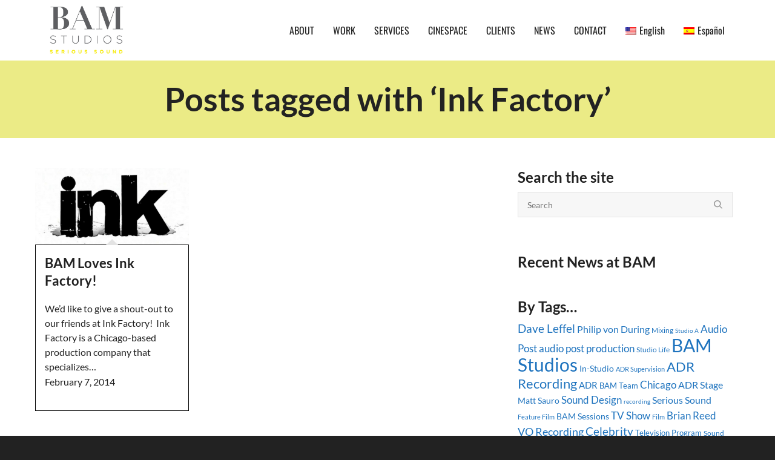

--- FILE ---
content_type: text/html; charset=UTF-8
request_url: https://www.bamstudios.com/tag/ink-factory/
body_size: 23804
content:
<!DOCTYPE html><!--// OPEN HTML //--><html lang="en-US" prefix="og: http://ogp.me/ns#"><!--// OPEN HEAD //--><head> <script>function fvmuag(){if(navigator.userAgent.match(/x11.*fox\/54|oid\s4.*xus.*ome\/62|oobot|ighth|tmetr|eadles|ingdo/i))return!1;if(navigator.userAgent.match(/x11.*ome\/75\.0\.3770\.100/i)){var e=screen.width,t=screen.height;if("number"==typeof e&&"number"==typeof t&&862==t&&1367==e)return!1}return!0}</script> <!--// SITE TITLE //--><title>Ink Factory Archives - BAM Studios</title><!--// SITE META //--><meta charset="UTF-8"/><meta name="viewport" content="width=device-width, initial-scale=1.0"/><meta name="apple-mobile-web-app-title"
content="BAM Studios"> <!--// PINGBACK & FAVICON //--><link rel="pingback" href="https://www.bamstudios.com/xmlrpc.php"/> <script>function spbImageResizer_writeCookie(){the_cookie=document.cookie,the_cookie&&window.devicePixelRatio>=2&&(the_cookie="spb_image_resizer_pixel_ratio="+window.devicePixelRatio+";"+the_cookie,document.cookie=the_cookie)}spbImageResizer_writeCookie();</script> <script>writeCookie();
                function writeCookie() {
                    the_cookie = document.cookie;
                    if ( the_cookie ) {
                        if ( window.devicePixelRatio >= 2 ) {
                            the_cookie = "pixel_ratio=" + window.devicePixelRatio + ";" + the_cookie;
                            document.cookie = the_cookie;
                            //location = '';
                        }
                    }
                }</script> <link rel="alternate" hreflang="en-us" href="https://www.bamstudios.com/tag/ink-factory/" /><link rel="alternate" hreflang="es-es" href="https://www.bamstudios.com/es/tag/ink-factory-es/" /><!-- Google Tag Manager for WordPress by gtm4wp.com --> <script data-cfasync="false" data-pagespeed-no-defer>var gtm4wp_datalayer_name = "dataLayer";
	var dataLayer = dataLayer || [];

	const gtm4wp_scrollerscript_debugmode         = false;
	const gtm4wp_scrollerscript_callbacktime      = 100;
	const gtm4wp_scrollerscript_readerlocation    = 150;
	const gtm4wp_scrollerscript_contentelementid  = "main-container";
	const gtm4wp_scrollerscript_scannertime       = 60;</script> <!-- End Google Tag Manager for WordPress by gtm4wp.com --> <!-- This site is optimized with the Yoast SEO Premium plugin v9.5 - https://yoast.com/wordpress/plugins/seo/ --><link rel="canonical" href="https://www.bamstudios.com/tag/ink-factory/" /><meta property="og:locale" content="en_US" /><meta property="og:type" content="object" /><meta property="og:title" content="Ink Factory Archives - BAM Studios" /><meta property="og:url" content="https://www.bamstudios.com/tag/ink-factory/" /><meta property="og:site_name" content="BAM Studios" /><meta property="og:image" content="https://www.bamstudios.com/wp-content/uploads/2015/06/BAM-Logo-Transparent.png" /><meta property="og:image:secure_url" content="https://www.bamstudios.com/wp-content/uploads/2015/06/BAM-Logo-Transparent.png" /><meta name="twitter:card" content="summary" /><meta name="twitter:title" content="Ink Factory Archives - BAM Studios" /><meta name="twitter:site" content="@bamstudios" /><meta name="twitter:image" content="https://www.bamstudios.com/wp-content/uploads/2015/06/BAM-Logo-Transparent.png" /> <script type='application/ld+json'>{"@context":"https://schema.org","@type":"Organization","url":"https://www.bamstudios.com/","sameAs":["https://www.facebook.com/bamstudios","https://www.instagram.com/bam_studios/","https://www.linkedin.com/company/204544","https://www.youtube.com/user/bamstudioschicago","https://twitter.com/bamstudios"],"@id":"https://www.bamstudios.com/#organization","name":"BAM Studios","logo":"/wp-content/uploads/2015/06/BAM-Logo-Transparent.png"}</script> <!-- / Yoast SEO Premium plugin. --><style type="text/css" media="all">@font-face{font-family:'Lato';font-style:italic;font-weight:100;src:url(https://fonts.gstatic.com/s/lato/v24/S6u-w4BMUTPHjxsIPx-oPCQ.woff) format('woff')}@font-face{font-family:'Lato';font-style:italic;font-weight:300;src:url(https://fonts.gstatic.com/s/lato/v24/S6u_w4BMUTPHjxsI9w2_Gwfr.woff) format('woff')}@font-face{font-family:'Lato';font-style:italic;font-weight:400;src:url(https://fonts.gstatic.com/s/lato/v24/S6u8w4BMUTPHjxsAXC-s.woff) format('woff')}@font-face{font-family:'Lato';font-style:italic;font-weight:700;src:url(https://fonts.gstatic.com/s/lato/v24/S6u_w4BMUTPHjxsI5wq_Gwfr.woff) format('woff')}@font-face{font-family:'Lato';font-style:italic;font-weight:900;src:url(https://fonts.gstatic.com/s/lato/v24/S6u_w4BMUTPHjxsI3wi_Gwfr.woff) format('woff')}@font-face{font-family:'Lato';font-display:block;font-style:normal;font-weight:100;src:url(https://fonts.gstatic.com/s/lato/v24/S6u8w4BMUTPHh30AXC-s.woff) format('woff')}@font-face{font-family:'Lato';font-display:block;font-style:normal;font-weight:300;src:url(https://fonts.gstatic.com/s/lato/v24/S6u9w4BMUTPHh7USSwiPHw.woff) format('woff')}@font-face{font-family:'Lato';font-display:block;font-style:normal;font-weight:400;src:url(https://fonts.gstatic.com/s/lato/v24/S6uyw4BMUTPHjx4wWA.woff) format('woff')}@font-face{font-family:'Lato';font-display:block;font-style:normal;font-weight:700;src:url(https://fonts.gstatic.com/s/lato/v24/S6u9w4BMUTPHh6UVSwiPHw.woff) format('woff')}@font-face{font-family:'Lato';font-display:block;font-style:normal;font-weight:900;src:url(https://fonts.gstatic.com/s/lato/v24/S6u9w4BMUTPHh50XSwiPHw.woff) format('woff')}@font-face{font-family:'Oswald';font-display:block;font-style:normal;font-weight:200;src:url(https://fonts.gstatic.com/s/oswald/v53/TK3_WkUHHAIjg75cFRf3bXL8LICs13FvsUZiYw.woff) format('woff')}@font-face{font-family:'Oswald';font-display:block;font-style:normal;font-weight:300;src:url(https://fonts.gstatic.com/s/oswald/v53/TK3_WkUHHAIjg75cFRf3bXL8LICs169vsUZiYw.woff) format('woff')}@font-face{font-family:'Oswald';font-display:block;font-style:normal;font-weight:400;src:url(https://fonts.gstatic.com/s/oswald/v53/TK3_WkUHHAIjg75cFRf3bXL8LICs1_FvsUZiYw.woff) format('woff')}@font-face{font-family:'Oswald';font-display:block;font-style:normal;font-weight:500;src:url(https://fonts.gstatic.com/s/oswald/v53/TK3_WkUHHAIjg75cFRf3bXL8LICs18NvsUZiYw.woff) format('woff')}@font-face{font-family:'Oswald';font-display:block;font-style:normal;font-weight:600;src:url(https://fonts.gstatic.com/s/oswald/v53/TK3_WkUHHAIjg75cFRf3bXL8LICs1y9osUZiYw.woff) format('woff')}@font-face{font-family:'Oswald';font-display:block;font-style:normal;font-weight:700;src:url(https://fonts.gstatic.com/s/oswald/v53/TK3_WkUHHAIjg75cFRf3bXL8LICs1xZosUZiYw.woff) format('woff')}@font-face{font-family:'Raleway';font-style:italic;font-weight:100;src:url(https://fonts.gstatic.com/s/raleway/v34/1Pt_g8zYS_SKggPNyCgSQamb1W0lwk4S4WjNDrMfJg.woff) format('woff')}@font-face{font-family:'Raleway';font-style:italic;font-weight:200;src:url(https://fonts.gstatic.com/s/raleway/v34/1Pt_g8zYS_SKggPNyCgSQamb1W0lwk4S4ejMDrMfJg.woff) format('woff')}@font-face{font-family:'Raleway';font-style:italic;font-weight:300;src:url(https://fonts.gstatic.com/s/raleway/v34/1Pt_g8zYS_SKggPNyCgSQamb1W0lwk4S4TbMDrMfJg.woff) format('woff')}@font-face{font-family:'Raleway';font-style:italic;font-weight:400;src:url(https://fonts.gstatic.com/s/raleway/v34/1Pt_g8zYS_SKggPNyCgSQamb1W0lwk4S4WjMDrMfJg.woff) format('woff')}@font-face{font-family:'Raleway';font-style:italic;font-weight:500;src:url(https://fonts.gstatic.com/s/raleway/v34/1Pt_g8zYS_SKggPNyCgSQamb1W0lwk4S4VrMDrMfJg.woff) format('woff')}@font-face{font-family:'Raleway';font-style:italic;font-weight:600;src:url(https://fonts.gstatic.com/s/raleway/v34/1Pt_g8zYS_SKggPNyCgSQamb1W0lwk4S4bbLDrMfJg.woff) format('woff')}@font-face{font-family:'Raleway';font-style:italic;font-weight:700;src:url(https://fonts.gstatic.com/s/raleway/v34/1Pt_g8zYS_SKggPNyCgSQamb1W0lwk4S4Y_LDrMfJg.woff) format('woff')}@font-face{font-family:'Raleway';font-style:italic;font-weight:800;src:url(https://fonts.gstatic.com/s/raleway/v34/1Pt_g8zYS_SKggPNyCgSQamb1W0lwk4S4ejLDrMfJg.woff) format('woff')}@font-face{font-family:'Raleway';font-style:italic;font-weight:900;src:url(https://fonts.gstatic.com/s/raleway/v34/1Pt_g8zYS_SKggPNyCgSQamb1W0lwk4S4cHLDrMfJg.woff) format('woff')}@font-face{font-family:'Raleway';font-display:block;font-style:normal;font-weight:100;src:url(https://fonts.gstatic.com/s/raleway/v34/1Ptxg8zYS_SKggPN4iEgvnHyvveLxVvao7CIPrc.woff) format('woff')}@font-face{font-family:'Raleway';font-display:block;font-style:normal;font-weight:200;src:url(https://fonts.gstatic.com/s/raleway/v34/1Ptxg8zYS_SKggPN4iEgvnHyvveLxVtaorCIPrc.woff) format('woff')}@font-face{font-family:'Raleway';font-display:block;font-style:normal;font-weight:300;src:url(https://fonts.gstatic.com/s/raleway/v34/1Ptxg8zYS_SKggPN4iEgvnHyvveLxVuEorCIPrc.woff) format('woff')}@font-face{font-family:'Raleway';font-display:block;font-style:normal;font-weight:400;src:url(https://fonts.gstatic.com/s/raleway/v34/1Ptxg8zYS_SKggPN4iEgvnHyvveLxVvaorCIPrc.woff) format('woff')}@font-face{font-family:'Raleway';font-display:block;font-style:normal;font-weight:500;src:url(https://fonts.gstatic.com/s/raleway/v34/1Ptxg8zYS_SKggPN4iEgvnHyvveLxVvoorCIPrc.woff) format('woff')}@font-face{font-family:'Raleway';font-display:block;font-style:normal;font-weight:600;src:url(https://fonts.gstatic.com/s/raleway/v34/1Ptxg8zYS_SKggPN4iEgvnHyvveLxVsEpbCIPrc.woff) format('woff')}@font-face{font-family:'Raleway';font-display:block;font-style:normal;font-weight:700;src:url(https://fonts.gstatic.com/s/raleway/v34/1Ptxg8zYS_SKggPN4iEgvnHyvveLxVs9pbCIPrc.woff) format('woff')}@font-face{font-family:'Raleway';font-display:block;font-style:normal;font-weight:800;src:url(https://fonts.gstatic.com/s/raleway/v34/1Ptxg8zYS_SKggPN4iEgvnHyvveLxVtapbCIPrc.woff) format('woff')}@font-face{font-family:'Raleway';font-display:block;font-style:normal;font-weight:900;src:url(https://fonts.gstatic.com/s/raleway/v34/1Ptxg8zYS_SKggPN4iEgvnHyvveLxVtzpbCIPrc.woff) format('woff')}</style><link rel='stylesheet' id='fvm-header-0-css'  href='https://www.bamstudios.com/wp-content/uploads/cache/fvm/1738277292/out/header-e5a299d57f3d4782d008541e91c68e5ed5a2bad9.min.css' type='text/css' media='all' /> <script type='text/javascript' src='https://www.bamstudios.com/wp-content/uploads/cache/fvm/1738277292/out/header-c4f2ac12f20d7b5eab85b2d86cc8c6065b092d41.min.js'></script><link rel='https://api.w.org/' href='https://www.bamstudios.com/wp-json/' /><meta name="generator" content="WPML ver:4.4.8 stt:1,2;" /> <!-- MS Clarity tracking code for https://bamstudios.com/ added via GTM --> <script type="text/javascript">var ajaxurl = 'https://www.bamstudios.com/wp-admin/admin-ajax.php';</script> <!-- Google Tag Manager for WordPress by gtm4wp.com --> <!-- GTM Container placement set to manual --> <script data-cfasync="false" data-pagespeed-no-defer>var dataLayer_content = {"pageTitle":"Ink Factory Archives - BAM Studios","pagePostType":"post","pagePostType2":"tag-post","browserName":"","browserVersion":"","browserEngineName":"","browserEngineVersion":"","osName":"","osVersion":"","deviceType":"bot","deviceManufacturer":"","deviceModel":"","geoCountryCode":"(no geo data available)","geoCountryName":"(no geo data available)","geoRegionCode":"(no geo data available)","geoRegionName":"(no geo data available)","geoCity":"(no geo data available)","geoZipcode":"(no geo data available)","geoLatitude":"(no geo data available)","geoLongitude":"(no geo data available)","geoFullGeoData":{"success":false,"error":{"code":101,"type":"missing_access_key","info":"You have not supplied an API Access Key. [Required format: access_key=YOUR_ACCESS_KEY]"}}};
	dataLayer.push( dataLayer_content );</script> <script data-cfasync="false">(function(w,d,s,l,i){w[l]=w[l]||[];w[l].push({'gtm.start':
new Date().getTime(),event:'gtm.js'});var f=d.getElementsByTagName(s)[0],
j=d.createElement(s),dl=l!='dataLayer'?'&l='+l:'';j.async=true;j.src=
'//www.googletagmanager.com/gtm.'+'js?id='+i+dl;f.parentNode.insertBefore(j,f);
})(window,document,'script','dataLayer','GTM-MT36NM');</script> <!-- End Google Tag Manager --> <!-- End Google Tag Manager for WordPress by gtm4wp.com --><!--[if lt IE 9]><script data-cfasync="false" src="https://www.bamstudios.com/wp-content/themes/cardinal/js/respond.js"></script><script data-cfasync="false" src="https://www.bamstudios.com/wp-content/themes/cardinal/js/html5shiv.js"></script><script data-cfasync="false" src="https://www.bamstudios.com/wp-content/themes/cardinal/js/excanvas.compiled.js"></script><![endif]--><style type="text/css">::selection, ::-moz-selection {background-color: #ebeb86; color: #fff;}.accent-bg, .funded-bar .bar {background-color:#ebeb86;}.accent {color:#ebeb86;}.recent-post figure, span.highlighted, span.dropcap4, .loved-item:hover .loved-count, .flickr-widget li, .portfolio-grid li, .wpcf7 input.wpcf7-submit[type="submit"], .woocommerce-page nav.woocommerce-pagination ul li span.current, .woocommerce nav.woocommerce-pagination ul li span.current, figcaption .product-added, .woocommerce .wc-new-badge, .yith-wcwl-wishlistexistsbrowse a, .yith-wcwl-wishlistaddedbrowse a, .woocommerce .widget_layered_nav ul li.chosen > *, .woocommerce .widget_layered_nav_filters ul li a, .sticky-post-icon, .fw-video-close:hover {background-color: #ebeb86!important; color: #ffffff;}a:hover, #sidebar a:hover, .pagination-wrap a:hover, .carousel-nav a:hover, .portfolio-pagination div:hover > i, #footer a:hover, .beam-me-up a:hover span, .portfolio-item .portfolio-item-permalink, .read-more-link, .blog-item .read-more, .blog-item-details a:hover, .author-link, #reply-title small a, span.dropcap2, .spb_divider.go_to_top a, .love-it-wrapper .loved, .comments-likes .loved span.love-count, .item-link:hover, #header-translation p a, #breadcrumbs a:hover, .ui-widget-content a:hover, .yith-wcwl-add-button a:hover, #product-img-slider li a.zoom:hover, .woocommerce .star-rating span, .article-body-wrap .share-links a:hover, ul.member-contact li a:hover, .price ins, .bag-product a.remove:hover, .bag-product-title a:hover, #back-to-top:hover, ul.member-contact li a:hover, .fw-video-link-image:hover i, .ajax-search-results .all-results:hover, .search-result h5 a:hover .ui-state-default a:hover, .fw-video-link-icon:hover {color: #ebeb86;}.carousel-wrap > a:hover, #mobile-menu ul li:hover > a {color: #ebeb86!important;}.read-more i:before, .read-more em:before {color: #ebeb86;}input[type="text"]:focus, input[type="email"]:focus, textarea:focus, .bypostauthor .comment-wrap .comment-avatar,.search-form input:focus, .wpcf7 input:focus, .wpcf7 textarea:focus, .ginput_container input:focus, .ginput_container textarea:focus, .mymail-form input:focus, .mymail-form textarea:focus, input[type="tel"]:focus, input[type="number"]:focus {border-color: #ebeb86!important;}nav .menu ul li:first-child:after,.navigation a:hover > .nav-text, .returning-customer a:hover {border-bottom-color: #ebeb86;}nav .menu ul ul li:first-child:after {border-right-color: #ebeb86;}.spb_impact_text .spb_call_text {border-left-color: #ebeb86;}.spb_impact_text .spb_button span {color: #fff;}.woocommerce .free-badge {background-color: #222222; color: #ffffff;}a[rel="tooltip"], ul.member-contact li a, a.text-link, .tags-wrap .tags a, .logged-in-as a, .comment-meta-actions .edit-link, .comment-meta-actions .comment-reply, .read-more {border-color: #1e73be;}.super-search-go {border-color: #ebeb86!important;}.super-search-go:hover {background: #ebeb86!important;border-color: #ebeb86!important;}.owl-pagination .owl-page span {background-color: #e4e4e4;}.owl-pagination .owl-page::after {background-color: #ebeb86;}.owl-pagination .owl-page:hover span, .owl-pagination .owl-page.active a {background-color: #222222;}body.header-below-slider .home-slider-wrap #slider-continue:hover {border-color: #ebeb86;}body.header-below-slider .home-slider-wrap #slider-continue:hover i {color: #ebeb86;}#one-page-nav li a:hover > i {background: #ebeb86;}#one-page-nav li.selected a:hover > i {border-color: #ebeb86;}#one-page-nav li .hover-caption {background: #ebeb86; color: #ffffff;}#one-page-nav li .hover-caption:after {border-left-color: #ebeb86;}.loading-bar-transition .pace .pace-progress {background-color: #ebeb86;}body, .layout-fullwidth #container {background-color: #222222;}#main-container, .tm-toggle-button-wrap a {background-color: #FFFFFF;}a, .ui-widget-content a, #respond .form-submit input[type="submit"] {color: #1e73be;}a:hover, a:focus {color: #999999;}.pagination-wrap li a:hover, ul.bar-styling li:not(.selected) > a:hover, ul.bar-styling li > .comments-likes:hover, ul.page-numbers li > a:hover, ul.page-numbers li > span.current {color: #ffffff!important;background: #ebeb86;border-color: #ebeb86;}ul.bar-styling li > .comments-likes:hover * {color: #ffffff!important;}.pagination-wrap li a, .pagination-wrap li span, .pagination-wrap li span.expand, ul.bar-styling li > a, ul.bar-styling li > div, ul.page-numbers li > a, ul.page-numbers li > span, .curved-bar-styling, ul.bar-styling li > form input, .spb_directory_filter_below {border-color: #e4e4e4;}ul.bar-styling li > a, ul.bar-styling li > span, ul.bar-styling li > div, ul.bar-styling li > form input {background-color: #FFFFFF;}input[type="text"], input[type="email"], input[type="password"], textarea, select, .wpcf7 input[type="text"], .wpcf7 input[type="email"], .wpcf7 textarea, .wpcf7 select, .ginput_container input[type="text"], .ginput_container input[type="email"], .ginput_container textarea, .ginput_container select, .mymail-form input[type="text"], .mymail-form input[type="email"], .mymail-form textarea, .mymail-form select, input[type="date"], input[type="tel"], input.input-text, input[type="number"] {border-color: #e4e4e4;background-color: #f7f7f7;color:#222222;}input[type="submit"], button[type="submit"], input[type="file"], select {border-color: #e4e4e4;}input[type="submit"]:hover, button[type="submit"]:hover, .wpcf7 input.wpcf7-submit[type="submit"]:hover, .gform_wrapper input[type="submit"]:hover, .mymail-form input[type="submit"]:hover {background: #222222!important;border-color: #ffffff!important; color: #ffffff!important;}textarea:focus, input:focus {border-color: #999!important;}.modal-header {background: #f7f7f7;}.recent-post .post-details, .portfolio-item h5.portfolio-subtitle, .search-item-content time, .search-item-content span, .portfolio-details-wrap .date {color: #222222;}ul.bar-styling li.facebook > a:hover {color: #fff!important;background: #3b5998;border-color: #3b5998;}ul.bar-styling li.twitter > a:hover {color: #fff!important;background: #4099FF;border-color: #4099FF;}ul.bar-styling li.google-plus > a:hover {color: #fff!important;background: #d34836;border-color: #d34836;}ul.bar-styling li.pinterest > a:hover {color: #fff!important;background: #cb2027;border-color: #cb2027;}#top-bar {background: #ffffff;}#top-bar .tb-text {color: #222222;}#top-bar .tb-text > a, #top-bar nav .menu > li > a {color: #666666;}#top-bar .menu li {border-left-color: #e3e3e3; border-right-color: #e3e3e3;}#top-bar .menu > li > a, #top-bar .menu > li.parent:after {color: #666666;}#top-bar .menu > li > a:hover, #top-bar a:hover {color: #ebeb86;}.header-wrap, .header-standard-overlay #header, .vertical-header .header-wrap #header-section, #header-section .is-sticky #header.sticky-header {background-color:#ffffff;}.header-left, .header-right, .vertical-menu-bottom .copyright {color: #222;}.header-left a, .header-right a, .vertical-menu-bottom .copyright a, #header .header-left ul.menu > li > a.header-search-link-alt, #header .header-right ul.menu > li > a.header-search-link-alt {color: #222;}.header-left a:hover, .header-right a:hover, .vertical-menu-bottom .copyright a:hover {color: #ebeb86;}#header .header-left ul.menu > li:hover > a.header-search-link-alt, #header .header-right ul.menu > li:hover > a.header-search-link-alt {color: #ebeb86!important;}#header-search a:hover, .super-search-close:hover {color: #ebeb86;}.sf-super-search {background-color: #222222;}.sf-super-search .search-options .ss-dropdown > span, .sf-super-search .search-options input {color: #ebeb86; border-bottom-color: #ebeb86;}.sf-super-search .search-options .ss-dropdown ul li .fa-check {color: #ebeb86;}.sf-super-search-go:hover, .sf-super-search-close:hover { background-color: #ebeb86; border-color: #ebeb86; color: #ffffff;}#header-languages .current-language {background: #f7f7f7; color: #000000;}#header-section #main-nav {border-top-color: #ffffff;}.ajax-search-wrap {background-color:#fff}.ajax-search-wrap, .ajax-search-results, .search-result-pt .search-result, .vertical-header .ajax-search-results {border-color: #ffffff;}.page-content {border-bottom-color: #e4e4e4;}.ajax-search-wrap input[type="text"], .search-result-pt h6, .no-search-results h6, .search-result h5 a, .no-search-results p {color: #252525;}#mobile-top-text, #mobile-header {background-color: #ffffff;border-bottom-color:#e4e4e4;}#mobile-top-text, #mobile-logo h1 {color: #222;}#mobile-top-text a, #mobile-header a {color: #222;}#mobile-header a.mobile-menu-link span.menu-bars, #mobile-header a.mobile-menu-link span.menu-bars:before, #mobile-header a.mobile-menu-link span.menu-bars:after {background-color: #222;}#mobile-menu-wrap, #mobile-cart-wrap {background-color: #222;color: #e4e4e4;}.mobile-search-form input[type="text"] {color: #e4e4e4;border-bottom-color: #444;}#mobile-menu-wrap a, #mobile-cart-wrap a:not(.sf-button) {color: #fff;}#mobile-menu-wrap a:hover, #mobile-cart-wrap a:not(.sf-button):hover {color: #ebeb86;}#mobile-cart-wrap .shopping-bag-item > a.cart-contents, #mobile-cart-wrap .bag-product, #mobile-cart-wrap .bag-empty {border-bottom-color: #444;}#mobile-menu ul li, .mobile-cart-menu li, .mobile-cart-menu .bag-header, .mobile-cart-menu .bag-product, .mobile-cart-menu .bag-empty {border-color: #444;}a.mobile-menu-link span, a.mobile-menu-link span:before, a.mobile-menu-link span:after {background: #fff;}a.mobile-menu-link:hover span, a.mobile-menu-link:hover span:before, a.mobile-menu-link:hover span:after {background: #ebeb86;}.full-center #main-navigation ul.menu > li > a, .full-center .header-right ul.menu > li > a, .full-center nav.float-alt-menu ul.menu > li > a, .full-center .header-right div.text {height:100px;line-height:100px;}.full-center #header, .full-center .float-menu {height:100px;}.full-center nav li.menu-item.sf-mega-menu > ul.sub-menu, .full-center .ajax-search-wrap {top:100px!important;}.browser-ff #logo a {height:100px;}.browser-ff .full-center #logo a, .full-center #logo {height:100px;}#logo.has-img img {max-height:100px;}#mobile-logo.has-img img {max-height:100px;}#logo.has-img, .header-left, .header-right {height:100px;}#mobile-logo {max-height:100px;max-width:979px;}.full-center #logo.has-img a > img {height: 100px;}#logo.no-img, #logo.no-img a, .header-left, .header-right {line-height:100px;}#logo.has-img a > img {padding: 0px 0;}#logo.has-img a {height:100px;}#logo.has-img a > img {padding:0;}.full-center.resized-header #main-navigation ul.menu > li > a, .full-center.resized-header .header-right ul.menu > li > a, .full-center.resized-header nav.float-alt-menu ul.menu > li > a, .full-center.resized-header .header-right div.text {height:100px;line-height:100px;}.full-center.resized-header #logo, .full-center.resized-header #logo.no-img a {height:100px;}.full-center.resized-header #header, .full-center.resized-header .float-menu {height:100px;}.full-center.resized-header nav ul.menu > li.menu-item > ul.sub-menu, .full-center.resized-header nav li.menu-item.sf-mega-menu > ul.sub-menu, .full-center.resized-header nav li.menu-item.sf-mega-menu-alt > ul.sub-menu, .full-center.resized-header .ajax-search-wrap {top:100px!important;}.browser-ff .resized-header #logo a {height:100px;}.resized-header #logo.has-img a {height:100px;}.full-center.resized-header nav.float-alt-menu ul.menu > li > ul.sub-menu {top:100px!important;}#main-nav, .header-wrap[class*="page-header-naked"] #header-section .is-sticky #main-nav, #header-section .is-sticky .sticky-header, #header-section.header-5 #header, .header-wrap[class*="page-header-naked"] #header .is-sticky .sticky-header, .header-wrap[class*="page-header-naked"] #header-section.header-5 #header .is-sticky .sticky-header {background-color: #fff;}#main-nav {border-color: #ffffff;border-top-style: none;}nav#main-navigation .menu > li > a span.nav-line {background-color: #07c1b6;}.show-menu {background-color: #222222;color: #ffffff;}nav .menu > li:before {background: #07c1b6;}nav .menu .sub-menu .parent > a:after {border-left-color: #07c1b6;}nav .menu ul.sub-menu {background-color: #FFFFFF;}nav .menu ul.sub-menu li {border-top-color: #ffffff;border-top-style: none;}li.menu-item.sf-mega-menu > ul.sub-menu > li {border-top-color: #ffffff;border-top-style: none;}li.menu-item.sf-mega-menu > ul.sub-menu > li {border-right-color: #ffffff;border-right-style: none;}#main-nav {border-width: 0;}nav .menu > li.menu-item > a, nav.std-menu .menu > li > a {color: #252525;}#main-nav ul.menu > li, #main-nav ul.menu > li:first-child, #main-nav ul.menu > li:first-child, .full-center nav#main-navigation ul.menu > li, .full-center nav#main-navigation ul.menu > li:first-child, .full-center #header nav.float-alt-menu ul.menu > li {border-color: #ffffff;}nav ul.menu > li.menu-item.sf-menu-item-btn > a > span.menu-item-text {border-color: #252525;background-color: #252525;color: #000000;}nav ul.menu > li.menu-item.sf-menu-item-btn:hover > a > span.menu-item-text {border-color: #ebeb86; background-color: #ebeb86; color: #ffffff;}nav .menu li.current-menu-ancestor > a, nav .menu li.current-menu-item > a, nav .menu li.current-scroll-item > a, #mobile-menu .menu ul li.current-menu-item > a {background-color:#ebeb86;color: #000000;}#header-section.header-5 #header nav.float-alt-menu {margin-right:0;}nav .menu > li.menu-item:hover > a, nav.std-menu .menu > li:hover > a {background-color:#ebeb86;color: #000000!important;}nav .menu ul.sub-menu li.menu-item > a, nav .menu ul.sub-menu li > span, nav.std-menu ul.sub-menu {color: #666666;}nav .menu ul.sub-menu li.menu-item:hover > a {color: #000000!important; background: #f7f7f7;}nav .menu li.parent > a:after, nav .menu li.parent > a:after:hover {color: #aaa;}nav .menu ul.sub-menu li.current-menu-ancestor > a, nav .menu ul.sub-menu li.current-menu-item > a {color: #000000!important; background: #f7f7f7;}#main-nav .header-right ul.menu > li, .wishlist-item {border-left-color: #ffffff;}.bag-header, .bag-product, .bag-empty, .wishlist-empty {border-color: #ffffff;}.bag-buttons a.checkout-button, .bag-buttons a.create-account-button, .woocommerce input.button.alt, .woocommerce .alt-button, .woocommerce button.button.alt {background: #ebeb86; color: #ffffff;}.woocommerce .button.update-cart-button:hover {background: #ebeb86; color: #ffffff;}.woocommerce input.button.alt:hover, .woocommerce .alt-button:hover, .woocommerce button.button.alt:hover {background: #ebeb86; color: #ffffff;}.shopping-bag:before, nav .menu ul.sub-menu li:first-child:before {border-bottom-color: #07c1b6;}a.overlay-menu-link span, a.overlay-menu-link span:before, a.overlay-menu-link span:after {background: #222;}a.overlay-menu-link:hover span, a.overlay-menu-link:hover span:before, a.overlay-menu-link:hover span:after {background: #ebeb86;}.overlay-menu-open #logo h1, .overlay-menu-open .header-left, .overlay-menu-open .header-right, .overlay-menu-open .header-left a, .overlay-menu-open .header-right a {color: #ffffff!important;}#overlay-menu nav ul li a, .overlay-menu-open a.overlay-menu-link {color: #ffffff;}#overlay-menu {background-color: #ebeb86;}#overlay-menu {background-color: rgba(235,235,134, 0.95);}#overlay-menu nav li:hover > a {color: #ebeb86!important;}.contact-menu-link.slide-open {color: #ebeb86;}#base-promo, .sf-promo-bar {background-color: #e4e4e4;}#base-promo > p, #base-promo.footer-promo-text > a, #base-promo.footer-promo-arrow > a, .sf-promo-bar > p, .sf-promo-bar.promo-text > a, .sf-promo-bar.promo-arrow > a {color: #222;}#base-promo.footer-promo-arrow:hover, #base-promo.footer-promo-text:hover, .sf-promo-bar.promo-arrow:hover, .sf-promo-bar.promo-text:hover {background-color: #ebeb86!important;color: #ffffff!important;}#base-promo.footer-promo-arrow:hover > *, #base-promo.footer-promo-text:hover > *, .sf-promo-bar.promo-arrow:hover > *, .sf-promo-bar.promo-text:hover > * {color: #ffffff!important;}#breadcrumbs {background-color:#ebeb86;color:#000000;}#breadcrumbs a, #breadcrumb i {color:#6b6b6b;}.page-heading {background-color: #ebeb86;}.page-heading h1, .page-heading h3 {color: #222222;}.page-heading .heading-text, .fancy-heading .heading-text {text-align: center;}body {color: #222222;}h1, h1 a {color: #222222;}h2, h2 a {color: #222222;}h3, h3 a {color: #222222;}h4, h4 a, .carousel-wrap > a {color: #222222;}h5, h5 a {color: #222222;}h6, h6 a {color: #222222;}figure.animated-overlay figcaption {background-color: #ebeb86;}figure.animated-overlay figcaption {background-color: rgba(235,235,134, 0.95);}figure.animated-overlay figcaption * {color: #000000;}figcaption .thumb-info .name-divide {background-color: #000000;}.bold-design figure.animated-overlay figcaption:before {background-color: #ebeb86;color: #000000;}.article-divider {background: #e4e4e4;}.post-pagination-wrap {background-color:#444;}.post-pagination-wrap .next-article > *, .post-pagination-wrap .next-article a, .post-pagination-wrap .prev-article > *, .post-pagination-wrap .prev-article a {color:#fff;}.post-pagination-wrap .next-article a:hover, .post-pagination-wrap .prev-article a:hover {color: #ebeb86;}.article-extras {background-color:#f7f7f7;}.review-bar {background-color:#f7f7f7;}.review-bar .bar, .review-overview-wrap .overview-circle {background-color:#2e2e36;color:#fff;}.posts-type-bright .recent-post .post-item-details {border-top-color:#e4e4e4;}table {border-bottom-color: #e4e4e4;}table td {border-top-color: #e4e4e4;}.read-more-button, #comments-list li .comment-wrap {border-color: #e4e4e4;}.read-more-button:hover {color: #ebeb86;border-color: #ebeb86;}.testimonials.carousel-items li .testimonial-text {background-color: #f7f7f7;}.widget ul li, .widget.widget_lip_most_loved_widget li {border-color: #e4e4e4;}.widget.widget_lip_most_loved_widget li {background: #FFFFFF; border-color: #e4e4e4;}.widget_lip_most_loved_widget .loved-item > span {color: #222222;}.widget .wp-tag-cloud li a {background: #f7f7f7; border-color: #e4e4e4;}.widget .tagcloud a:hover, .widget ul.wp-tag-cloud li:hover > a {background-color: #ebeb86; color: #ffffff;}.loved-item .loved-count > i {color: #222222;background: #e4e4e4;}.subscribers-list li > a.social-circle {color: #ffffff;background: #222222;}.subscribers-list li:hover > a.social-circle {color: #fbfbfb;background: #ebeb86;}.sidebar .widget_categories ul > li a, .sidebar .widget_archive ul > li a, .sidebar .widget_nav_menu ul > li a, .sidebar .widget_meta ul > li a, .sidebar .widget_recent_entries ul > li, .widget_product_categories ul > li a, .widget_layered_nav ul > li a, .widget_display_replies ul > li a, .widget_display_forums ul > li a, .widget_display_topics ul > li a {color: #1e73be;}.sidebar .widget_categories ul > li a:hover, .sidebar .widget_archive ul > li a:hover, .sidebar .widget_nav_menu ul > li a:hover, .widget_nav_menu ul > li.current-menu-item a, .sidebar .widget_meta ul > li a:hover, .sidebar .widget_recent_entries ul > li a:hover, .widget_product_categories ul > li a:hover, .widget_layered_nav ul > li a:hover, .widget_edd_categories_tags_widget ul li a:hover, .widget_display_replies ul li, .widget_display_forums ul > li a:hover, .widget_display_topics ul > li a:hover {color: #999999;}#calendar_wrap caption {border-bottom-color: #222222;}.sidebar .widget_calendar tbody tr > td a {color: #ffffff;background-color: #222222;}.sidebar .widget_calendar tbody tr > td a:hover {background-color: #ebeb86;}.sidebar .widget_calendar tfoot a {color: #222222;}.sidebar .widget_calendar tfoot a:hover {color: #ebeb86;}.widget_calendar #calendar_wrap, .widget_calendar th, .widget_calendar tbody tr > td, .widget_calendar tbody tr > td.pad {border-color: #e4e4e4;}.widget_sf_infocus_widget .infocus-item h5 a {color: #222222;}.widget_sf_infocus_widget .infocus-item h5 a:hover {color: #ebeb86;}.sidebar .widget hr {border-color: #e4e4e4;}.widget ul.flickr_images li a:after, .portfolio-grid li a:after {color: #ffffff;}.portfolio-item {border-bottom-color: #e4e4e4;}.masonry-items .portfolio-item-details {background: #f7f7f7;}.spb_portfolio_carousel_widget .portfolio-item {background: #FFFFFF;}.masonry-items .blog-item .blog-details-wrap:before {background-color: #f7f7f7;}.masonry-items .portfolio-item figure {border-color: #e4e4e4;}.portfolio-details-wrap span span {color: #666;}.share-links > a:hover {color: #ebeb86;}#infscr-loading .spinner > div {background: #e4e4e4;}.blog-aux-options li.selected a {background: #ebeb86;border-color: #ebeb86;color: #ffffff;}.blog-filter-wrap .aux-list li:hover {border-bottom-color: transparent;}.blog-filter-wrap .aux-list li:hover a {color: #ffffff;background: #ebeb86;}.mini-blog-item-wrap, .mini-items .mini-alt-wrap, .mini-items .mini-alt-wrap .quote-excerpt, .mini-items .mini-alt-wrap .link-excerpt, .masonry-items .blog-item .quote-excerpt, .masonry-items .blog-item .link-excerpt, .timeline-items .standard-post-content .quote-excerpt, .timeline-items .standard-post-content .link-excerpt, .post-info, .author-info-wrap, .body-text .link-pages, .page-content .link-pages, .posts-type-list .recent-post, .standard-items .blog-item .standard-post-content {border-color: #e4e4e4;}.standard-post-date, .timeline {background: #e4e4e4;}.timeline-items .standard-post-content {background: #FFFFFF;}.timeline-items .format-quote .standard-post-content:before, .timeline-items .standard-post-content.no-thumb:before {border-left-color: #f7f7f7;}.search-item-img .img-holder {background: #f7f7f7;border-color:#e4e4e4;}.masonry-items .blog-item .masonry-item-wrap {background: #f7f7f7;}.mini-items .blog-item-details, .share-links, .single-portfolio .share-links, .single .pagination-wrap, ul.post-filter-tabs li a {border-color: #e4e4e4;}.related-item figure {background-color: #222222; color: #ffffff}.required {color: #ee3c59;}.post-item-details .comments-likes a i, .post-item-details .comments-likes a span {color: #222222;}.posts-type-list .recent-post:hover h4 {color: #999999}.blog-grid-items .blog-item .grid-left:after {border-left-color: #e3e3e3;}.blog-grid-items .blog-item .grid-right:after {border-right-color: #e3e3e3;}.blog-item .inst-icon {background: #ffffff;color: #ebeb86;}.blog-item .tweet-icon, .blog-item .post-icon, .blog-item .inst-icon {background: #ebeb86;color: #000000!important;}.blog-item:hover .tweet-icon, .blog-item:hover .post-icon, .blog-item:hover .inst-icon {background: #000000;}.blog-item:hover .tweet-icon i, .blog-item:hover .post-icon i, .blog-item:hover .inst-icon i {color: #ebeb86!important;}.posts-type-bold .recent-post .details-wrap, .masonry-items .blog-item .details-wrap, .blog-grid-items .blog-item > div {background: #e3e3e3;color: #222;}.blog-grid-items .blog-item h2, .blog-grid-items .blog-item h6, .blog-grid-items .blog-item data, .blog-grid-items .blog-item .author span, .blog-grid-items .blog-item .tweet-text a, .masonry-items .blog-item h2, .masonry-items .blog-item h6 {color: #222;}.posts-type-bold a, .masonry-items .blog-item a {color: #1e73be;}.posts-type-bold .recent-post .details-wrap:before, .masonry-items .blog-item .details-wrap:before, .posts-type-bold .recent-post.has-thumb .details-wrap:before {border-bottom-color: #e3e3e3;}.posts-type-bold .recent-post.has-thumb:hover .details-wrap, .posts-type-bold .recent-post.no-thumb:hover .details-wrap, .bold-items .blog-item:hover, .masonry-items .blog-item:hover .details-wrap, .blog-grid-items .blog-item:hover > div, .instagram-item .inst-overlay {background: #ebeb86;}.blog-grid-items .instagram-item:hover .inst-overlay {background: rgba(235,235,134, 0.95);}.posts-type-bold .recent-post:hover .details-wrap:before, .masonry-items .blog-item:hover .details-wrap:before {border-bottom-color: #ebeb86;}.posts-type-bold .recent-post:hover .details-wrap *, .bold-items .blog-item:hover *, .masonry-items .blog-item:hover .details-wrap, .masonry-items .blog-item:hover .details-wrap a, .masonry-items .blog-item:hover h2, .masonry-items .blog-item:hover h6, .masonry-items .blog-item:hover .details-wrap .quote-excerpt *, .blog-grid-items .blog-item:hover *, .instagram-item .inst-overlay data {color: #000000;}.blog-grid-items .blog-item:hover .grid-right:after {border-right-color:#ebeb86;}.blog-grid-items .blog-item:hover .grid-left:after {border-left-color:#ebeb86;}.bold-design .posts-type-bold .recent-post .details-wrap h2:after, .bold-design .posts-type-bold .recent-post .details-wrap h2:after, .bold-design .blog-grid-items .blog-item .tweet-text:after, .bold-design .blog-grid-items .blog-item .quote-excerpt:after, .bold-design .blog-grid-items .blog-item h2:after {background: #222;}.bold-design .posts-type-bold .recent-post:hover .details-wrap h2:after, .bold-design .posts-type-bold .recent-post:hover .details-wrap h2:after, .bold-design .blog-grid-items .blog-item:hover .tweet-text:after, .bold-design .blog-grid-items .blog-item:hover .quote-excerpt:after, .bold-design .blog-grid-items .blog-item:hover h2:after {background: #000000;}.blog-grid-items .blog-item:hover h2, .blog-grid-items .blog-item:hover h6, .blog-grid-items .blog-item:hover data, .blog-grid-items .blog-item:hover .author span, .blog-grid-items .blog-item:hover .tweet-text a {color: #000000;}.bold-design .testimonials > li:before {background-color: #FFFFFF}.spb-row-expand-text {background-color: #f7f7f7;}.sf-button.accent {color: #ffffff; background-color: #ebeb86;border-color: #ebeb86;}.sf-button.sf-icon-reveal.accent {color: #ffffff!important; background-color: #ebeb86!important;}a.sf-button.stroke-to-fill {color: #1e73be;}.sf-button.accent:hover {background-color: #222222;border-color: #222222;color: #ffffff;}a.sf-button, a.sf-button:hover, #footer a.sf-button:hover {background-image: none;color: #fff;}a.sf-button.gold, a.sf-button.gold:hover, a.sf-button.lightgrey, a.sf-button.lightgrey:hover, a.sf-button.white, a.sf-button.white:hover {color: #222!important;}a.sf-button.transparent-dark {color: #222222!important;}a.sf-button.transparent-light:hover, a.sf-button.transparent-dark:hover {color: #ebeb86!important;}.sf-icon {color: #ebeb86;}.sf-icon-cont, .sf-icon-cont:hover, .sf-hover .sf-icon-cont, .sf-icon-box[class*="icon-box-boxed-"] .sf-icon-cont, .sf-hover .sf-icon-box-hr {background-color: #ebeb86;}.sf-hover .sf-icon-cont, .sf-hover .sf-icon-box-hr {background-color: #222!important;}.sf-hover .sf-icon-cont .sf-icon {color: #ffffff!important;}.sf-icon-box[class*="sf-icon-box-boxed-"] .sf-icon-cont:after {border-top-color: #ebeb86;border-left-color: #ebeb86;}.sf-hover .sf-icon-cont .sf-icon, .sf-icon-box.sf-icon-box-boxed-one .sf-icon, .sf-icon-box.sf-icon-box-boxed-three .sf-icon {color: #ffffff;}.sf-icon-box-animated .front {background: #f7f7f7; border-color: #e4e4e4;}.sf-icon-box-animated .front h3 {color: #222222;}.sf-icon-box-animated .back {background: #ebeb86; border-color: #ebeb86;}.sf-icon-box-animated .back, .sf-icon-box-animated .back h3 {color: #ffffff;}.client-item figure, .borderframe img {border-color: #e4e4e4;}span.dropcap3 {background: #000;color: #fff;}span.dropcap4 {color: #fff;}.spb_divider, .spb_divider.go_to_top_icon1, .spb_divider.go_to_top_icon2, .testimonials > li, .tm-toggle-button-wrap, .tm-toggle-button-wrap a, .portfolio-details-wrap, .spb_divider.go_to_top a, .widget_search form input {border-color: #e4e4e4;}.spb_divider.go_to_top_icon1 a, .spb_divider.go_to_top_icon2 a {background: #FFFFFF;}.divider-wrap h3.divider-heading:before, .divider-wrap h3.divider-heading:after {background: #e4e4e4;}.spb_tabs .ui-tabs .ui-tabs-panel, .spb_content_element .ui-tabs .ui-tabs-nav, .ui-tabs .ui-tabs-nav li, .spb_tabs .nav-tabs li a {border-color: #e4e4e4;}.spb_tabs .ui-tabs .ui-tabs-panel, .ui-tabs .ui-tabs-nav li.ui-tabs-active a {background: #FFFFFF!important;}.tabs-type-dynamic .nav-tabs li.active a, .tabs-type-dynamic .nav-tabs li a:hover {background:#ebeb86;border-color:#ebeb86!important;color: #ebeb86;}.spb_tour .nav-tabs li.active a, .spb_tabs .nav-tabs li.active a {color: #ebeb86;}.spb_accordion_section > h4:hover .ui-icon:before {border-color: #ebeb86;}.spb_tour .ui-tabs .ui-tabs-nav li a, .nav-tabs>li.active>a:hover {border-color: #e4e4e4!important;}.spb_tour.span3 .ui-tabs .ui-tabs-nav li {border-color: #e4e4e4!important;}.toggle-wrap .spb_toggle, .spb_toggle_content {border-color: #e4e4e4;}.toggle-wrap .spb_toggle:hover {color: #ebeb86;}.ui-accordion h4.ui-accordion-header .ui-icon {color: #222222;}.standard-browser .ui-accordion h4.ui-accordion-header.ui-state-active:hover a, .standard-browser .ui-accordion h4.ui-accordion-header:hover .ui-icon {color: #ebeb86;}blockquote.pullquote {border-color: #ebeb86;}.borderframe img {border-color: #eeeeee;}.spb_box_content.whitestroke {background-color: #fff;border-color: #e4e4e4;}ul.member-contact li a:hover {color: #999999;}.testimonials.carousel-items li .testimonial-text {border-color: #e4e4e4;}.testimonials.carousel-items li .testimonial-text:after {border-left-color: #e4e4e4;border-top-color: #e4e4e4;}.horizontal-break {background-color: #e4e4e4;}.horizontal-break.bold {background-color: #222222;}.progress .bar {background-color: #ebeb86;}.progress.standard .bar {background: #ebeb86;}.progress-bar-wrap .progress-value {color: #ebeb86;}.share-button {background-color: #1e73be!important; color: #ffffff!important;}.mejs-controls .mejs-time-rail .mejs-time-current {background: #ebeb86!important;}.mejs-controls .mejs-time-rail .mejs-time-loaded {background: #ffffff!important;}.pt-banner h6 {color: #ffffff;}.pinmarker-container a.pin-button:hover {background: #ebeb86; color: #ffffff;}.directory-item-details .item-meta {color: #222222;}.spb_row_container .spb_tweets_slider_widget .spb-bg-color-wrap, .spb_tweets_slider_widget .spb-bg-color-wrap {background: #1dc6df;}.spb_tweets_slider_widget .tweet-text, .spb_tweets_slider_widget .tweet-icon {color: #ffffff;}.spb_tweets_slider_widget .tweet-text a {color: #339933;}.spb_tweets_slider_widget .tweet-text a:hover {color: #ffffff;}.spb_testimonial_slider_widget .spb-bg-color-wrap {background: #1dc6df;}.spb_testimonial_slider_widget .testimonial-text, .spb_testimonial_slider_widget cite, .spb_testimonial_slider_widget .testimonial-icon {color: #ffffff;}#footer {background: #383838;}#footer.footer-divider {border-top-color: #333333;}#footer, #footer p, #footer h6 {color: #cccccc;}#footer a {color: #ffffff;}#footer a:hover {color: #cccccc;}#footer .widget ul li, #footer .widget_categories ul, #footer .widget_archive ul, #footer .widget_nav_menu ul, #footer .widget_recent_comments ul, #footer .widget_meta ul, #footer .widget_recent_entries ul, #footer .widget_product_categories ul {border-color: #333333;}#copyright {background-color: #222222;border-top-color: #333333;}#copyright p, #copyright .text-left, #copyright .text-right {color: #d6d6d6;}#copyright a {color: #ffffff;}#copyright a:hover, #copyright nav .menu li a:hover {color: #ffffff!important;}#copyright nav .menu li {border-left-color: #333333;}#footer .widget_calendar #calendar_wrap, #footer .widget_calendar th, #footer .widget_calendar tbody tr > td, #footer .widget_calendar tbody tr > td.pad {border-color: #333333;}.widget input[type="email"] {background: #f7f7f7; color: #999}#footer .widget hr {border-color: #333333;}.woocommerce nav.woocommerce-pagination ul li a, .woocommerce nav.woocommerce-pagination ul li span, .modal-body .comment-form-rating, ul.checkout-process, #billing .proceed, ul.my-account-nav > li, .woocommerce #payment, .woocommerce-checkout p.thank-you, .woocommerce .order_details, .woocommerce-page .order_details, .woocommerce ul.products li.product figure .cart-overlay .yith-wcwl-add-to-wishlist, #product-accordion .panel, .review-order-wrap, .woocommerce form .form-row input.input-text, .woocommerce .coupon input.input-text, .woocommerce table.shop_table, .woocommerce-page table.shop_table { border-color: #e4e4e4 ;}nav.woocommerce-pagination ul li span.current, nav.woocommerce-pagination ul li a:hover {background:#ebeb86!important;border-color:#ebeb86;color: #ffffff!important;}.woocommerce-account p.myaccount_address, .woocommerce-account .page-content h2, p.no-items, #order_review table.shop_table, #payment_heading, .returning-customer a, .woocommerce #payment ul.payment_methods, .woocommerce-page #payment ul.payment_methods, .woocommerce .coupon, .summary-top {border-bottom-color: #e4e4e4;}p.no-items, .woocommerce-page .cart-collaterals, .woocommerce .cart_totals table tr.cart-subtotal, .woocommerce .cart_totals table tr.order-total, .woocommerce table.shop_table td, .woocommerce-page table.shop_table td, .woocommerce #payment div.form-row, .woocommerce-page #payment div.form-row {border-top-color: #e4e4e4;}.woocommerce a.button, .woocommerce button[type="submit"], .woocommerce-ordering .woo-select, .variations_form .woo-select, .add_review a, .woocommerce .coupon input.apply-coupon, .woocommerce .button.update-cart-button, .shipping-calculator-form .woo-select, .woocommerce .shipping-calculator-form .update-totals-button button, .woocommerce #billing_country_field .woo-select, .woocommerce #shipping_country_field .woo-select, .woocommerce #review_form #respond .form-submit input, .woocommerce table.my_account_orders .order-actions .button, .woocommerce .widget_price_filter .price_slider_amount .button, .woocommerce.widget .buttons a, .load-more-btn, .bag-buttons a.bag-button, .bag-buttons a.wishlist-button, #wew-submit-email-to-notify, .woocommerce input[name="save_account_details"] {background: #f7f7f7; color: #999999}.woocommerce-page nav.woocommerce-pagination ul li span.current, .woocommerce nav.woocommerce-pagination ul li span.current { color: #ffffff;}.product figcaption a.product-added {color: #ffffff;}.woocommerce ul.products li.product figure .cart-overlay, .yith-wcwl-add-button a, ul.products li.product a.quick-view-button, .yith-wcwl-add-to-wishlist, .woocommerce form.cart button.single_add_to_cart_button, .woocommerce p.cart a.single_add_to_cart_button, .lost_reset_password p.form-row input[type="submit"], .track_order p.form-row input[type="submit"], .change_password_form p input[type="submit"], .woocommerce form.register input[type="submit"], .woocommerce .wishlist_table tr td.product-add-to-cart a, .woocommerce input.button[name="save_address"], .woocommerce .woocommerce-message a.button, .woocommerce .quantity, .woocommerce-page .quantity {background: #f7f7f7;}.woocommerce .single_add_to_cart_button:disabled[disabled] {color: #1e73be!important; background-color: #f7f7f7!important;}.woocommerce .quantity .qty-plus:hover, .woocommerce .quantity .qty-minus:hover {color: #ebeb86;}.woocommerce div.product form.cart .variations select {background-color: #f7f7f7;}.woocommerce ul.products li.product figure .cart-overlay .shop-actions > a.product-added, .woocommerce ul.products li.product figure figcaption .shop-actions > a.product-added:hover {color: #ebeb86!important;}ul.products li.product .product-details .posted_in a {color: #222222;}.woocommerce table.shop_table tr td.product-remove .remove {color: #222222!important;}.woocommerce-MyAccount-navigation li {border-color: #e4e4e4;}.woocommerce-MyAccount-navigation li.is-active a, .woocommerce-MyAccount-navigation li a:hover {color: #222222;}.woocommerce form.cart button.single_add_to_cart_button, .woocommerce form.cart .yith-wcwl-add-to-wishlist a, .woocommerce .quantity input, .woocommerce .quantity .minus, .woocommerce .quantity .plus {color: #1e73be;}.woocommerce ul.products li.product figure .cart-overlay .shop-actions > a:hover, ul.products li.product .product-details .posted_in a:hover, .product .cart-overlay .shop-actions .jckqvBtn:hover {color: #ebeb86;}.woocommerce p.cart a.single_add_to_cart_button:hover, .woocommerce-cart .wc-proceed-to-checkout a.checkout-button, .woocommerce .button.checkout-button {background: #222222; color: #ebeb86 ;}.woocommerce a.button:hover, .woocommerce .coupon input.apply-coupon:hover, .woocommerce .shipping-calculator-form .update-totals-button button:hover, .woocommerce .quantity .plus:hover, .woocommerce .quantity .minus:hover, .add_review a:hover, .woocommerce #review_form #respond .form-submit input:hover, .lost_reset_password p.form-row input[type="submit"]:hover, .track_order p.form-row input[type="submit"]:hover, .change_password_form p input[type="submit"]:hover, .woocommerce table.my_account_orders .order-actions .button:hover, .woocommerce .widget_price_filter .price_slider_amount .button:hover, .woocommerce.widget .buttons a:hover, .woocommerce .wishlist_table tr td.product-add-to-cart a:hover, .woocommerce input.button[name="save_address"]:hover, .woocommerce input[name="apply_coupon"]:hover, .woocommerce form.register input[type="submit"]:hover, .woocommerce form.cart .yith-wcwl-add-to-wishlist a:hover, .load-more-btn:hover, #wew-submit-email-to-notify:hover, .woocommerce input[name="save_account_details"]:hover, .woocommerce-cart .wc-proceed-to-checkout a.checkout-button:hover, .woocommerce .button.checkout-button:hover {background: #ebeb86; color: #ffffff;}.woocommerce form.cart button.single_add_to_cart_button:hover {background: #ebeb86!important; color: #ffffff!important;}.woocommerce #account_details .login, .woocommerce #account_details .login h4.lined-heading span, .my-account-login-wrap .login-wrap, .my-account-login-wrap .login-wrap h4.lined-heading span, .woocommerce div.product form.cart table div.quantity {background: #f7f7f7;}.woocommerce .help-bar ul li a:hover, .woocommerce .address .edit-address:hover, .my_account_orders td.order-number a:hover, .product_meta a.inline:hover { border-bottom-color: #ebeb86;}.woocommerce .order-info, .woocommerce .order-info mark {background: #ebeb86; color: #ffffff;}.woocommerce #payment div.payment_box {background: #f7f7f7;}.woocommerce #payment div.payment_box:after {border-bottom-color: #f7f7f7;}.woocommerce .widget_price_filter .price_slider_wrapper .ui-widget-content {background: #f7f7f7;}.woocommerce .widget_price_filter .ui-slider-horizontal .ui-slider-range, .woocommerce .widget_price_filter .ui-slider .ui-slider-handle {background: #e4e4e4;}.yith-wcwl-wishlistexistsbrowse a:hover, .yith-wcwl-wishlistaddedbrowse a:hover {color: #ffffff;}.inner-page-wrap.full-width-shop .sidebar[class*="col-sm"] {background-color:#FFFFFF;}.woocommerce .products li.product .price, .woocommerce div.product p.price, .woocommerce ul.products li.product .price {color: #222222;}.woocommerce ul.products li.product-category .product-cat-info {background: #e4e4e4;}.woocommerce ul.products li.product-category .product-cat-info:before {border-bottom-color:#e4e4e4;}.woocommerce ul.products li.product-category a:hover .product-cat-info {background: #ebeb86; color: #ffffff;}.woocommerce ul.products li.product-category a:hover .product-cat-info h3 {color: #ffffff!important;}.woocommerce ul.products li.product-category a:hover .product-cat-info:before {border-bottom-color:#ebeb86;}.woocommerce input[name="apply_coupon"], .woocommerce .cart input[name="update_cart"] {background: #f7f7f7!important; color: #222222!important}.woocommerce input[name="apply_coupon"]:hover, .woocommerce .cart input[name="update_cart"]:hover {background: #ebeb86!important; color: #ffffff!important;}.woocommerce div.product form.cart .variations td.label label {color: #222222;}.woocommerce ul.products li.product.product-display-gallery-bordered, .product-type-gallery-bordered .products, .product-type-gallery-bordered .products .owl-wrapper-outer, .inner-page-wrap.full-width-shop .product-type-gallery-bordered .sidebar[class*="col-sm"] {border-color:#e4e4e4;}#buddypress .activity-meta a, #buddypress .acomment-options a, #buddypress #member-group-links li a, .widget_bp_groups_widget #groups-list li, .activity-list li.bbp_topic_create .activity-content .activity-inner, .activity-list li.bbp_reply_create .activity-content .activity-inner {border-color: #e4e4e4;}#buddypress .activity-meta a:hover, #buddypress .acomment-options a:hover, #buddypress #member-group-links li a:hover {border-color: #ebeb86;}#buddypress .activity-header a, #buddypress .activity-read-more a {border-color: #ebeb86;}#buddypress #members-list .item-meta .activity, #buddypress .activity-header p {color: #222222;}#buddypress .pagination-links span, #buddypress .load-more.loading a {background-color: #ebeb86;color: #ffffff;border-color: #ebeb86;}#buddypress div.dir-search input[type="submit"], #buddypress #whats-new-submit input[type="submit"] {background: #f7f7f7; color: #222222}span.bbp-admin-links a, li.bbp-forum-info .bbp-forum-content {color: #222222;}span.bbp-admin-links a:hover {color: #ebeb86;}.bbp-topic-action #favorite-toggle a, .bbp-topic-action #subscription-toggle a, .bbp-single-topic-meta a, .bbp-topic-tags a, #bbpress-forums li.bbp-body ul.forum, #bbpress-forums li.bbp-body ul.topic, #bbpress-forums li.bbp-header, #bbpress-forums li.bbp-footer, #bbp-user-navigation ul li a, .bbp-pagination-links a, #bbp-your-profile fieldset input, #bbp-your-profile fieldset textarea, #bbp-your-profile, #bbp-your-profile fieldset {border-color: #e4e4e4;}.bbp-topic-action #favorite-toggle a:hover, .bbp-topic-action #subscription-toggle a:hover, .bbp-single-topic-meta a:hover, .bbp-topic-tags a:hover, #bbp-user-navigation ul li a:hover, .bbp-pagination-links a:hover {border-color: #ebeb86;}#bbp-user-navigation ul li.current a, .bbp-pagination-links span.current {border-color: #ebeb86;background: #ebeb86; color: #ffffff;}#bbpress-forums fieldset.bbp-form button[type="submit"], #bbp_user_edit_submit, .widget_display_search #bbp_search_submit {background: #f7f7f7; color: #222222}#bbpress-forums fieldset.bbp-form button[type="submit"]:hover, #bbp_user_edit_submit:hover {background: #ebeb86; color: #ffffff;}#bbpress-forums li.bbp-header {border-top-color: #ebeb86;}.campaign-item .details-wrap {background-color:#FFFFFF;}.atcf-profile-campaigns > li {border-color: #e4e4e4;}.tribe-events-list-separator-month span {background-color:#FFFFFF;}#tribe-bar-form, .tribe-events-list .tribe-events-event-cost span, #tribe-events-content .tribe-events-calendar td {background-color:#f7f7f7;}.tribe-events-loop .tribe-events-event-meta, .tribe-events-list .tribe-events-venue-details {border-color: #e4e4e4;}.bold-design .spb_accordion .spb_accordion_section > h4.ui-state-default, .bold-design .nav-tabs > li a {background-color:#f7f7f7;}.bold-design .spb_accordion .spb_accordion_section > h4.ui-state-active, .bold-design .nav-tabs > li.active a {background-color:#222222!important;}.bold-design .spb_accordion .spb_accordion_section > h4:after, .bold-design .nav-tabs > li a:after {border-top-color: #222222;}.bold-design .spb_tour .nav-tabs > li a:after {border-left-color: #222222;}.bold-design .spb_accordion .spb_accordion_section > h4.ui-state-active a, .bold-design .spb_accordion .spb_accordion_section > h4.ui-state-active .ui-icon, .bold-design .nav-tabs > li.active a {color:#ffffff!important;}.bold-design .spb_accordion .spb_accordion_section > h4.ui-state-hover, .bold-design .nav-tabs > li:hover a {background-color:#ebeb86;}.bold-design .spb_accordion .spb_accordion_section > h4.ui-state-hover a, .bold-design .spb_accordion .spb_accordion_section > h4.ui-state-hover .ui-icon, .bold-design .nav-tabs > li:hover a {color:#ffffff;}.bold-design .title-wrap .carousel-arrows a {background-color: #222222;color: #ffffff;}.bold-design .title-wrap .carousel-arrows a:hover {background-color: #ebeb86;color: #ffffff;}.product-type-standard .product .cart-overlay .shop-actions > a, .product-type-standard .product figure .cart-overlay .yith-wcwl-add-to-wishlist a, .product-type-standard .product .cart-overlay .shop-actions > .jckqvBtn {background-color: #ebeb86;color: #ffffff;}.product-type-standard .product .cart-overlay .shop-actions > a:hover, .product-type-standard .product figure .cart-overlay .yith-wcwl-add-to-wishlist a:hover, .woocommerce .product-type-standard .product figure .cart-overlay .shop-actions > a.product-added {background-color: #222222;color: #ffffff!important;}.bright-design h3.spb-heading:before, .bright-design h3.spb-heading:after, .bright-design .gform_heading h3:before, .bright-design .gform_heading h3:after {border-color:#e4e4e4;}.bright-design .spb_accordion .spb_accordion_section > h4.ui-state-default, .bright-design .nav-tabs > li.active a {background-color:#f7f7f7;}.bright-design .spb_accordion .spb_accordion_section > h4.ui-state-active {background-color:#FFFFFF!important;}.bright-design .spb_accordion .spb_accordion_section > h4:hover a, .bright-design .spb_accordion .spb_accordion_section > h4.ui-state-active a, .bright-design .spb_accordion .spb_accordion_section > h4.ui-state-active .ui-icon, .bright-design .nav-tabs > li.active a, .bright-design .spb_tour .nav-tabs li:hover a {color:#ebeb86!important;}.bright-design .posts-type-list .recent-post:hover {background-color:#ebeb86!important;}.bright-design .posts-type-list .recent-post:hover .details-wrap > h4 a, .bright-design .posts-type-list .recent-post:hover .details-wrap * {color: #ffffff;}.bright-design .testimonials > li:before {color: #ebeb86;}@media only screen and (max-width: 767px) {nav .menu > li {border-top-color: #e4e4e4;}}html.no-js .sf-animation, .mobile-browser .sf-animation, .apple-mobile-browser .sf-animation, .sf-animation[data-animation="none"] { opacity: 1!important;left: auto!important;right: auto!important;bottom: auto!important;-webkit-transform: scale(1)!important;-o-transform: scale(1)!important;-moz-transform: scale(1)!important;transform: scale(1)!important;}html.no-js .sf-animation.image-banner-content, .mobile-browser .sf-animation.image-banner-content, .apple-mobile-browser .sf-animation.image-banner-content, .sf-animation[data-animation="none"].image-banner-content { bottom: 50%!important; } /*========== User Custom CSS Styles ==========*/ /* remove the underline from swift slider continue icon */ .swift-slider .swift-slider-continue:hover { text-decoration: none; } .instagram-widget ul .instagram-item { float: left; margin: 4px; width: 80px; } /* Change Mobile Header height to 0V padding */ @media only screen and (max-width: 767px) { #mobile-top-text, #mobile-header { padding: 0px 20px; }} /*Remove the underline*/ .full-center nav#main-navigation ul.menu > li.menu-item > a { text-decoration: none !important; } /*Add color bg to the menu overlaying the video*/ nav .menu > li.menu-item:hover > a, nav.std-menu .menu > li:hover > a { background-color: #ebeb86 !important; color: #000 !important; } /* Serious sound yellow: #eded00 */ /* Banner Yellow: #ebeb86 */ /*To change the CLIENTS page for mobile viewing*/ @media only screen and (max-width: 479px) { .spb_tour .nav-tabs { width: 100% !important; } .spb_tour .tab-content { padding-left: 0% !important; } } body.single-post a.link-to-post:link, body.single-post a.link-to-post:visited { color: black; } /*Used to change a vimeo/youtube video to responsive*/ .video-responsive{ overflow:hidden; padding-bottom:56.25%; position:relative; height:0; } .video-responsive iframe{ left:0; top:0; height:100%; width:100%; position:absolute; } /*Fix a weird audio player anomoly with the mute button*/ .mejs-controls > div:last-of-type {top:0;} /* Add a tailwind-link z-index to fix the buttons on the CONTACT page */ .z-50 { z-index: 50 !important; } /** * * BLOG pages * */ /*Bump the text size for thecaptions*/ .single-post article.type-post p.wp-caption-text { line-height: 24px !important; font-weight: 400 !important; font-size: 16px !important; } /*Bump the text size for the blog posts*/ .single-post article.type-post p { font-family: Lato,Arial, Helvetica, sans-serif !important; line-height: 32px !important; font-weight: 400 !important; font-style: normal !important; font-size: 20px !important; } /*Bump the text size for the blog post info tags and categories*/ .post-info { font-family: Lato,Arial, Helvetica, sans-serif !important; line-height: 32px !important; font-weight: 400 !important; font-style: normal !important; font-size: 20px !important; }</style><meta name="generator" content="Powered by Slider Revolution 6.2.23 - responsive, Mobile-Friendly Slider Plugin for WordPress with comfortable drag and drop interface." /> <script type="text/javascript">function setREVStartSize(e){
			//window.requestAnimationFrame(function() {				 
				window.RSIW = window.RSIW===undefined ? window.innerWidth : window.RSIW;	
				window.RSIH = window.RSIH===undefined ? window.innerHeight : window.RSIH;	
				try {								
					var pw = document.getElementById(e.c).parentNode.offsetWidth,
						newh;
					pw = pw===0 || isNaN(pw) ? window.RSIW : pw;
					e.tabw = e.tabw===undefined ? 0 : parseInt(e.tabw);
					e.thumbw = e.thumbw===undefined ? 0 : parseInt(e.thumbw);
					e.tabh = e.tabh===undefined ? 0 : parseInt(e.tabh);
					e.thumbh = e.thumbh===undefined ? 0 : parseInt(e.thumbh);
					e.tabhide = e.tabhide===undefined ? 0 : parseInt(e.tabhide);
					e.thumbhide = e.thumbhide===undefined ? 0 : parseInt(e.thumbhide);
					e.mh = e.mh===undefined || e.mh=="" || e.mh==="auto" ? 0 : parseInt(e.mh,0);		
					if(e.layout==="fullscreen" || e.l==="fullscreen") 						
						newh = Math.max(e.mh,window.RSIH);					
					else{					
						e.gw = Array.isArray(e.gw) ? e.gw : [e.gw];
						for (var i in e.rl) if (e.gw[i]===undefined || e.gw[i]===0) e.gw[i] = e.gw[i-1];					
						e.gh = e.el===undefined || e.el==="" || (Array.isArray(e.el) && e.el.length==0)? e.gh : e.el;
						e.gh = Array.isArray(e.gh) ? e.gh : [e.gh];
						for (var i in e.rl) if (e.gh[i]===undefined || e.gh[i]===0) e.gh[i] = e.gh[i-1];
											
						var nl = new Array(e.rl.length),
							ix = 0,						
							sl;					
						e.tabw = e.tabhide>=pw ? 0 : e.tabw;
						e.thumbw = e.thumbhide>=pw ? 0 : e.thumbw;
						e.tabh = e.tabhide>=pw ? 0 : e.tabh;
						e.thumbh = e.thumbhide>=pw ? 0 : e.thumbh;					
						for (var i in e.rl) nl[i] = e.rl[i]<window.RSIW ? 0 : e.rl[i];
						sl = nl[0];									
						for (var i in nl) if (sl>nl[i] && nl[i]>0) { sl = nl[i]; ix=i;}															
						var m = pw>(e.gw[ix]+e.tabw+e.thumbw) ? 1 : (pw-(e.tabw+e.thumbw)) / (e.gw[ix]);					
						newh =  (e.gh[ix] * m) + (e.tabh + e.thumbh);
					}				
					if(window.rs_init_css===undefined) window.rs_init_css = document.head.appendChild(document.createElement("style"));					
					document.getElementById(e.c).height = newh+"px";
					window.rs_init_css.innerHTML += "#"+e.c+"_wrapper { height: "+newh+"px }";				
				} catch(e){
					console.log("Failure at Presize of Slider:" + e)
				}					   
			//});
		  };</script> <style type="text/css" title="dynamic-css" class="options-output">#logo h1, #logo h2, #mobile-logo h1{font-family:Raleway;font-weight:400;font-style:normal;color:#222;font-size:24px;}body,p{font-family:Lato,Arial, Helvetica, sans-serif;line-height:24px;font-weight:400;font-style:normal;font-size:16px;}h1,.impact-text,.impact-text-large{font-family:Lato,Arial, Helvetica, sans-serif;line-height:58px;font-weight:700;font-style:normal;font-size:54px;}h2,.blog-item .quote-excerpt{font-family:Lato,Arial, Helvetica, sans-serif;line-height:46px;font-weight:700;font-style:normal;font-size:42px;}h3{font-family:Lato,Arial, Helvetica, sans-serif;line-height:36px;font-weight:700;font-style:normal;font-size:30px;}h4{font-family:Lato,Arial, Helvetica, sans-serif;line-height:28px;font-weight:700;font-style:normal;font-size:24px;}h5{font-family:Lato,Arial, Helvetica, sans-serif;line-height:22px;font-weight:700;font-style:normal;font-size:20px;}h6{font-family:Lato;line-height:20px;font-weight:700;font-style:normal;font-size:18px;}#main-nav, #header nav, #vertical-nav nav, .header-9#header-section #main-nav, #overlay-menu nav, #mobile-menu, #one-page-nav li .hover-caption, .mobile-search-form input[type="text"]{font-family:Oswald;font-weight:400;font-style:normal;font-size:16px;}</style><!--// CLOSE HEAD //--></head><!--// OPEN BODY //--><body class="archive tag tag-ink-factory tag-151 minimal-design mobile-header-center-logo-alt mhs-mobile mh-sticky mh-slideout responsive-fluid sticky-header-enabled sh-dynamic product-shadows layout-fullwidth disable-mobile-animations  swift-framework-v2.7.18 bam-studios-v1.0"><!-- GTM Container placement set to manual --> <!-- Google Tag Manager (noscript) --> <noscript><iframe src="https://www.googletagmanager.com/ns.html?id=GTM-MT36NM" height="0" width="0" style="display:none;visibility:hidden" aria-hidden="true"></iframe></noscript> <!-- End Google Tag Manager (noscript) --><div id="site-loading" class="wave"><div class="spinner "><div class="rect1"></div><div class="rect2"></div><div class="rect3"></div><div class="rect4"></div><div class="rect5"></div></div></div><div id="mobile-menu-wrap" class="menu-is-right"> <nav id="mobile-menu" class="clearfix"><div class="menu-main-container"><ul id="menu-main" class="menu"><li  class="menu-item-11803 menu-item menu-item-type-post_type menu-item-object-page menu-item-has-children   "><a href="https://www.bamstudios.com/about/"><span class="menu-item-text">ABOUT</span></a><ul class="sub-menu"><li  class="menu-item-13454 menu-item menu-item-type-post_type menu-item-object-page   "><a href="https://www.bamstudios.com/about/">MEET OUR TEAM</a></li><li  class="menu-item-19760 menu-item menu-item-type-custom menu-item-object-custom   "><a href="/about#studio-photos">STUDIO PHOTOS</a></li><li  class="menu-item-12517 menu-item menu-item-type-post_type menu-item-object-page   "><a href="https://www.bamstudios.com/wall/">CELEBRITY WALL</a></li><li  class="menu-item-11801 menu-item menu-item-type-post_type menu-item-object-page   "><a href="https://www.bamstudios.com/photos/">MISC PHOTOS</a></li></ul></li><li  class="menu-item-12905 menu-item menu-item-type-post_type menu-item-object-page   "><a href="https://www.bamstudios.com/work/"><span class="menu-item-text">WORK</span></a></li><li  class="menu-item-12421 menu-item menu-item-type-post_type menu-item-object-page   "><a href="https://www.bamstudios.com/services/"><span class="menu-item-text">SERVICES</span></a></li><li  class="menu-item-18143 menu-item menu-item-type-post_type menu-item-object-page   "><a href="https://www.bamstudios.com/cinespace/"><span class="menu-item-text">CINESPACE</span></a></li><li  class="menu-item-11805 menu-item menu-item-type-post_type menu-item-object-page   "><a href="https://www.bamstudios.com/clients/"><span class="menu-item-text">CLIENTS</span></a></li><li  class="menu-item-13460 menu-item menu-item-type-post_type menu-item-object-page   "><a href="https://www.bamstudios.com/news/"><span class="menu-item-text">NEWS</span></a></li><li  class="menu-item-11806 menu-item menu-item-type-post_type menu-item-object-page   "><a href="https://www.bamstudios.com/contact/"><span class="menu-item-text">CONTACT</span></a></li><li  class="menu-item-wpml-ls-425-en menu-item-language menu-item-language-current menu-item wpml-ls-slot-425 wpml-ls-item wpml-ls-item-en wpml-ls-current-language wpml-ls-menu-item wpml-ls-first-item menu-item-type-wpml_ls_menu_item menu-item-object-wpml_ls_menu_item   "><a title="English" href="https://www.bamstudios.com/tag/ink-factory/"><span class="menu-item-text"><img class="wpml-ls-flag" src="https://www.bamstudios.com/wp-content/plugins/sitepress-multilingual-cms/res/flags/us.png" alt=""><span class="wpml-ls-native" lang="en">English</span></span></a></li><li  class="menu-item-wpml-ls-425-es menu-item-language menu-item wpml-ls-slot-425 wpml-ls-item wpml-ls-item-es wpml-ls-menu-item wpml-ls-last-item menu-item-type-wpml_ls_menu_item menu-item-object-wpml_ls_menu_item   "><a title="Español" href="https://www.bamstudios.com/es/tag/ink-factory-es/"><span class="menu-item-text"><img class="wpml-ls-flag" src="https://www.bamstudios.com/wp-content/plugins/sitepress-multilingual-cms/res/flags/es.png" alt=""><span class="wpml-ls-native" lang="es">Español</span></span></a></li></ul></div></nav></div><!--// OPEN #container //--><div id="container"><header id="mobile-header" class="mobile-center-logo-alt clearfix"><div class="mobile-header-opts opts-left"></div><div id="mobile-logo" class="logo-center has-img clearfix" data-anim=""> <a href="https://www.bamstudios.com"> <img class="standard" src="https://www.bamstudios.com/wp-content/uploads/2015/06/BAM-Logo-Transparent.png" alt="BAM Studios" height="662" width="979" /> <img class="retina" src="https://www.bamstudios.com/wp-content/uploads/2015/06/BAM-Logo-Transparent.png" alt="BAM Studios" height="0" width="0" /><div class="text-logo"></div> </a></div><div class="mobile-header-opts opts-right"><a href="#" class="mobile-menu-link menu-bars-link"><span class="button-text">Menu</span><span class="menu-bars"></span></a></div></header> <!--// HEADER //--><div class="header-wrap  full-center full-header-stick page-header-standard"><div id="header-section" class="header-4 "> <header id="header" class="sticky-header clearfix"><div class="container"><div class="row"><div id="logo" class="col-sm-4 logo-left has-img clearfix" data-anim=""> <a href="https://www.bamstudios.com"> <img class="standard" src="https://www.bamstudios.com/wp-content/uploads/2015/06/BAM-Logo-Transparent.png" alt="BAM Studios" height="662" width="979" /> <img class="retina" src="https://www.bamstudios.com/wp-content/uploads/2015/06/BAM-Logo-Transparent.png" alt="BAM Studios" height="0" width="0" /><div class="text-logo"></div> </a></div><div class="float-menu container"> <nav id="main-navigation" class="std-menu clearfix"><div class="menu-main-container"><ul id="menu-main-1" class="menu"><li  class="menu-item-11803 menu-item menu-item-type-post_type menu-item-object-page menu-item-has-children sf-std-menu         " ><a href="https://www.bamstudios.com/about/"><span class="menu-item-text">ABOUT</span></a><ul class="sub-menu"><li  class="menu-item-13454 menu-item menu-item-type-post_type menu-item-object-page sf-std-menu         " ><a href="https://www.bamstudios.com/about/">MEET OUR TEAM</a></li><li  class="menu-item-19760 menu-item menu-item-type-custom menu-item-object-custom sf-std-menu         " ><a href="/about#studio-photos">STUDIO PHOTOS</a></li><li  class="menu-item-12517 menu-item menu-item-type-post_type menu-item-object-page sf-std-menu         " ><a href="https://www.bamstudios.com/wall/">CELEBRITY WALL</a></li><li  class="menu-item-11801 menu-item menu-item-type-post_type menu-item-object-page sf-std-menu         " ><a href="https://www.bamstudios.com/photos/">MISC PHOTOS</a></li></ul></li><li  class="menu-item-12905 menu-item menu-item-type-post_type menu-item-object-page sf-std-menu         " ><a href="https://www.bamstudios.com/work/"><span class="menu-item-text">WORK</span></a></li><li  class="menu-item-12421 menu-item menu-item-type-post_type menu-item-object-page sf-std-menu         " ><a href="https://www.bamstudios.com/services/"><span class="menu-item-text">SERVICES</span></a></li><li  class="menu-item-18143 menu-item menu-item-type-post_type menu-item-object-page sf-std-menu         " ><a href="https://www.bamstudios.com/cinespace/"><span class="menu-item-text">CINESPACE</span></a></li><li  class="menu-item-11805 menu-item menu-item-type-post_type menu-item-object-page sf-std-menu         " ><a href="https://www.bamstudios.com/clients/"><span class="menu-item-text">CLIENTS</span></a></li><li  class="menu-item-13460 menu-item menu-item-type-post_type menu-item-object-page sf-std-menu         " ><a href="https://www.bamstudios.com/news/"><span class="menu-item-text">NEWS</span></a></li><li  class="menu-item-11806 menu-item menu-item-type-post_type menu-item-object-page sf-std-menu         " ><a href="https://www.bamstudios.com/contact/"><span class="menu-item-text">CONTACT</span></a></li><li  class="menu-item-wpml-ls-425-en menu-item-language menu-item-language-current menu-item wpml-ls-slot-425 wpml-ls-item wpml-ls-item-en wpml-ls-current-language wpml-ls-menu-item wpml-ls-first-item menu-item-type-wpml_ls_menu_item menu-item-object-wpml_ls_menu_item sf-std-menu         " ><a title="English" href="https://www.bamstudios.com/tag/ink-factory/"><span class="menu-item-text"><img class="wpml-ls-flag" src="https://www.bamstudios.com/wp-content/plugins/sitepress-multilingual-cms/res/flags/us.png" alt=""><span class="wpml-ls-native" lang="en">English</span></span></a></li><li  class="menu-item-wpml-ls-425-es menu-item-language menu-item wpml-ls-slot-425 wpml-ls-item wpml-ls-item-es wpml-ls-menu-item wpml-ls-last-item menu-item-type-wpml_ls_menu_item menu-item-object-wpml_ls_menu_item sf-std-menu         " ><a title="Español" href="https://www.bamstudios.com/es/tag/ink-factory-es/"><span class="menu-item-text"><img class="wpml-ls-flag" src="https://www.bamstudios.com/wp-content/plugins/sitepress-multilingual-cms/res/flags/es.png" alt=""><span class="wpml-ls-native" lang="es">Español</span></span></a></li></ul></div></nav><nav class="std-menu float-alt-menu"><ul class="menu"></ul> </nav></div></div> <!-- CLOSE .row --></div> <!-- CLOSE .container --> </header></div></div> <!--// OPEN #main-container //--><div id="main-container" class="clearfix"><div id="breadcrumbs"><div class="container"></div></div><div class="page-heading  clearfix" ><div class="container"><div class="heading-text"><h1 >Posts tagged with                                        &#8216;Ink Factory&#8217;</h1></div></div></div><div class="container"><div class="content-divider-wrap container"><div class="content-divider sf-elem-bb"></div></div><div class="inner-page-wrap has-right-sidebar has-one-sidebar row clearfix"><!-- OPEN page --><div class="col-sm-8 clearfix"><div class="page-content hfeed clearfix"><div class="blog-wrap blog-items-wrap blog-masonry"> <!-- OPEN .blog-items --><ul class="blog-items row masonry-items clearfix"
data-blog-type="masonry"><li class="blog-item col-sm-4 format-standard post-7992 post type-post status-publish has-post-thumbnail hentry category-news-en tag-bam-studios tag-chicago tag-express tag-friends-of-bam tag-ink-factory tag-reel-chicago tag-walgreens" itemscope itemtype="http://schema.org/BlogPosting"> <figure class="animated-overlay overlay-style thumb-media-image"><div class="img-wrap"><img src="https://www.bamstudios.com/wp-content/uploads/2014/02/Screen-Shot-2014-02-07-at-12.13.48-PM-480x238.png" width="480" height="238" alt="" /></div><a href="https://www.bamstudios.com/bam-loves-the-ink-factory/" class="link-to-post"></a><div class="figcaption-wrap"></div><figcaption><div class="thumb-info thumb-info-alt"><i class="ss-navigateright"></i></div></figcaption></figure><div class="details-wrap"><a href="https://www.bamstudios.com/bam-loves-the-ink-factory/" class="link-to-post"></a><h6></h6><h2 itemprop="name headline">BAM Loves Ink Factory!</h2><div class="excerpt" itemprop="description"><p>We’d like to give a shout-out to our friends at Ink Factory!  Ink Factory is a Chicago-based production company that specializes&hellip;</p></div><div class="blog-item-details"><time class="post-date" datetime="2014-02-07">February 7, 2014</time></div><div class="comments-likes"></div></div></li> <!-- CLOSE .blog-items --></ul><div class="pagination-wrap masonry-pagination"></div></div></div> <!-- CLOSE page --></div> <aside class="sidebar right-sidebar col-sm-4"><div class="sidebar-widget-wrap sticky-widget"> <section id="search-3" class="widget widget_search clearfix"><div class="widget-heading title-wrap clearfix"><h4 class="spb-heading"><span>Search the site</span></h4></div><form role="search" method="get" id="searchform" action="https://www.bamstudios.com/"><div><label class="screen-reader-text" for="s">Search for:</label> <input type="text" value="" placeholder="Search" name="s" id="s" /> <input type="submit" id="searchsubmit" value="Search" /></div></form></section><section id="sf_recent_custom_posts-2" class="widget widget_sf_recent_custom_posts clearfix"><div class="widget-heading title-wrap clearfix"><h4 class="spb-heading"><span>Recent News at BAM</span></h4></div> </section><style scoped type="text/css">.utcw-8m5pi1 {word-wrap:break-word}.utcw-8m5pi1 span,.utcw-8m5pi1 a{border-width:0px}.utcw-8m5pi1 span:hover,.utcw-8m5pi1 a:hover{border-width:0px}</style><section id="utcw-2" class="widget widget_utcw widget_tag_cloud clearfix"><div class="widget-heading title-wrap clearfix"><h4 class="spb-heading"><span>By Tags&#8230;</span></h4></div><div class="utcw-8m5pi1 tagcloud"><a class="tag-link-97 utcw-tag utcw-tag-dave-leffel" href="https://www.bamstudios.com/tag/dave-leffel/" style="font-size:19.469964664311px" title="177 topics">Dave Leffel</a> <a class="tag-link-244 utcw-tag utcw-tag-philip-von-during" href="https://www.bamstudios.com/tag/philip-von-during/" style="font-size:16.007067137809px" title="128 topics">Philip von During</a> <a class="tag-link-205 utcw-tag utcw-tag-mixing" href="https://www.bamstudios.com/tag/mixing/" style="font-size:11.837455830389px" title="69 topics">Mixing</a> <a class="tag-link-1202 utcw-tag utcw-tag-studio-a" href="https://www.bamstudios.com/tag/studio-a/" style="font-size:10.141342756184px" title="45 topics">Studio A</a> <a class="tag-link-6429 utcw-tag utcw-tag-audio-post" href="https://www.bamstudios.com/tag/audio-post/" style="font-size:16.996466431095px" title="142 topics">Audio Post</a> <a class="tag-link-1103 utcw-tag utcw-tag-audio-post-production" href="https://www.bamstudios.com/tag/audio-post-production/" style="font-size:17.491166077739px" title="149 topics">audio post production</a> <a class="tag-link-6467 utcw-tag utcw-tag-studio-life" href="https://www.bamstudios.com/tag/studio-life/" style="font-size:11.978798586572px" title="71 topics">Studio Life</a> <a class="tag-link-43 utcw-tag utcw-tag-bam-studios" href="https://www.bamstudios.com/tag/bam-studios/" style="font-size:30px" title="326 topics">BAM Studios</a> <a class="tag-link-6449 utcw-tag utcw-tag-in-studio" href="https://www.bamstudios.com/tag/in-studio/" style="font-size:14.452296819788px" title="106 topics">In-Studio</a> <a class="tag-link-1037 utcw-tag utcw-tag-adr-supervision" href="https://www.bamstudios.com/tag/adr-supervision/" style="font-size:10.777385159011px" title="54 topics">ADR Supervision</a> <a class="tag-link-19 utcw-tag utcw-tag-adr-recording" href="https://www.bamstudios.com/tag/adr-recording/" style="font-size:22.43816254417px" title="219 topics">ADR Recording</a> <a class="tag-link-18 utcw-tag utcw-tag-adr" href="https://www.bamstudios.com/tag/adr/" style="font-size:15.017667844523px" title="114 topics">ADR</a> <a class="tag-link-809 utcw-tag utcw-tag-bam-team" href="https://www.bamstudios.com/tag/bam-team/" style="font-size:13.109540636042px" title="87 topics">BAM Team</a> <a class="tag-link-70 utcw-tag utcw-tag-chicago" href="https://www.bamstudios.com/tag/chicago/" style="font-size:17.349823321555px" title="147 topics">Chicago</a> <a class="tag-link-1035 utcw-tag utcw-tag-adr-stage" href="https://www.bamstudios.com/tag/adr-stage/" style="font-size:16.43109540636px" title="134 topics">ADR Stage</a> <a class="tag-link-198 utcw-tag utcw-tag-matt-sauro" href="https://www.bamstudios.com/tag/matt-sauro/" style="font-size:14.452296819788px" title="106 topics">Matt Sauro</a> <a class="tag-link-284 utcw-tag utcw-tag-sound-design" href="https://www.bamstudios.com/tag/sound-design/" style="font-size:17.420494699647px" title="148 topics">Sound Design</a> <a class="tag-link-259 utcw-tag utcw-tag-recording" href="https://www.bamstudios.com/tag/recording/" style="font-size:10.424028268551px" title="49 topics">recording</a> <a class="tag-link-4552 utcw-tag utcw-tag-serious-sound" href="https://www.bamstudios.com/tag/serious-sound/" style="font-size:16.007067137809px" title="128 topics">Serious Sound</a> <a class="tag-link-120 utcw-tag utcw-tag-feature-film" href="https://www.bamstudios.com/tag/feature-film/" style="font-size:11.060070671378px" title="58 topics">Feature Film</a> <a class="tag-link-6606 utcw-tag utcw-tag-bam-sessions" href="https://www.bamstudios.com/tag/bam-sessions/" style="font-size:13.604240282686px" title="94 topics">BAM Sessions</a> <a class="tag-link-336 utcw-tag utcw-tag-tv-show" href="https://www.bamstudios.com/tag/tv-show/" style="font-size:17.208480565371px" title="145 topics">TV Show</a> <a class="tag-link-122 utcw-tag utcw-tag-film" href="https://www.bamstudios.com/tag/film/" style="font-size:10.565371024735px" title="51 topics">Film</a> <a class="tag-link-57 utcw-tag utcw-tag-brian-reed" href="https://www.bamstudios.com/tag/brian-reed/" style="font-size:17.420494699647px" title="148 topics">Brian Reed</a> <a class="tag-link-350 utcw-tag utcw-tag-vo-recording" href="https://www.bamstudios.com/tag/vo-recording/" style="font-size:17.985865724382px" title="156 topics">VO Recording</a> <a class="tag-link-67 utcw-tag utcw-tag-celebrity" href="https://www.bamstudios.com/tag/celebrity/" style="font-size:18.621908127208px" title="165 topics">Celebrity</a> <a class="tag-link-302 utcw-tag utcw-tag-television-program" href="https://www.bamstudios.com/tag/television-program/" style="font-size:13.109540636042px" title="87 topics">Television Program</a> <a class="tag-link-1418 utcw-tag utcw-tag-sound-mixing" href="https://www.bamstudios.com/tag/sound-mixing/" style="font-size:12.473498233216px" title="78 topics">Sound Mixing</a> <a class="tag-link-106 utcw-tag utcw-tag-documentary" href="https://www.bamstudios.com/tag/documentary/" style="font-size:10.777385159011px" title="54 topics">Documentary</a></div></section><section id="calendar-2" class="widget widget_calendar clearfix"><div class="widget-heading title-wrap clearfix"><h4 class="spb-heading"><span>All the posts by date</span></h4></div><div id="calendar_wrap" class="calendar_wrap"><table id="wp-calendar"><caption>enero 2026</caption><thead><tr><th scope="col" title="lunes">L</th><th scope="col" title="martes">M</th><th scope="col" title="miércoles">X</th><th scope="col" title="jueves">J</th><th scope="col" title="viernes">V</th><th scope="col" title="sábado">S</th><th scope="col" title="domingo">D</th></tr></thead><tfoot><tr><td colspan="3" id="prev"><a href="https://www.bamstudios.com/es/2025/12/">&laquo; Dic</a></td><td class="pad">&nbsp;</td><td colspan="3" id="next" class="pad">&nbsp;</td></tr></tfoot><tbody><tr><td colspan="3" class="pad">&nbsp;</td><td>1</td><td>2</td><td>3</td><td>4</td></tr><tr><td>5</td><td>6</td><td>7</td><td>8</td><td>9</td><td>10</td><td>11</td></tr><tr><td>12</td><td id="today">13</td><td>14</td><td>15</td><td>16</td><td>17</td><td>18</td></tr><tr><td>19</td><td>20</td><td>21</td><td>22</td><td>23</td><td>24</td><td>25</td></tr><tr><td>26</td><td>27</td><td>28</td><td>29</td><td>30</td><td>31</td><td class="pad" colspan="1">&nbsp;</td></tr></tbody></table></div></section></div> </aside></div></div><!--// CLOSE #main-container //--></div><div id="footer-wrap"> <!--// OPEN #footer //--> <footer id="footer" class=""><div class="container"><div id="footer-widgets" class="row clearfix"><div class="col-sm-4"> <section id="text-3" class="widget widget_text clearfix"><div class="widget-heading title-wrap clearfix"><h6>BAM STUDIOS</h6></div><div class="textwidget"><p>We specialize in sound for Film, Broadcast TV and Radio, Web, Podcasting and Audiobook projects with over 35 years of experience staffed by the best sound professionals in the country.</p><div class="widget-heading title-wrap clear fix"><h6>CONTACT US</h6></div><p><strong>MAIN LOCATION</strong><br /> 1 East Erie Street<br /> Suite 350<br /> Chicago IL 60611</p><p><strong>CINESPACE LOCATION</strong><br /> <a style="text-decoration: none;" href="mailto:scheduling@bamstudios.com" target="_blank" rel="noopener noreferrer">Available on Request</a><br /> 2558 West 16th Street<br /> Suite 555<br /> Chicago IL 60608</p><p><a href="tel:312-255-8862">312-255-8862</a><br /> <a href="tel:888-417-7088">888-417-7088</a> Toll free<br /> <a href="mailto:info@bamstudios.com">info@bamstudios.com</a></p></div> </section></div><div class="col-sm-4"></div><div class="col-sm-4"> <section id="wpzoom_instagram_widget-3" class="widget zoom-instagram-widget clearfix"><div class="widget-heading title-wrap clearfix"><h6>Instagram</h6></div><ul class="zoom-instagram-widget__items zoom-instagram-widget__items--no-js"
data-images-per-row="1"
data-image-width="120"
data-image-spacing="10"
data-image-resolution="default_algorithm"
data-image-lazy-loading="1"
data-lightbox=""><li class="zoom-instagram-widget__item" data-media-type="image"><a class="zoom-instagram-link" data-src="https://www.bamstudios.com/wp-content/uploads/601217376_18551882086015087_1230203152443462704_n-150x150.jpg"
style="width:120px;height:120px;"
data-mfp-src="18070957223085933"
href="https://www.instagram.com/p/DSdEm5-kXZX/" target="_blank" rel="noopener nofollow" title="BAM! Just like that, the holidays are here. 🎉From the whole crew here at BAM... and BAMda, may your days be mixed with peace, warmth, and good company. 🐼Happy Holidays to all!#BAMStudios #BAMda #HappyHolidays #ChicagoStudio #BAMTeam"
> </a></li><li class="zoom-instagram-widget__item" data-media-type="image"><a class="zoom-instagram-link" data-src="https://www.bamstudios.com/wp-content/uploads/591146861_18549321784015087_6148186344671068892_n-150x150.jpg"
style="width:120px;height:120px;"
data-mfp-src="18159461893403910"
href="https://www.instagram.com/p/DR5IqtCkUSG/" target="_blank" rel="noopener nofollow" title="It was a pleasure hosting actor Jake Connelly (@jakeconnellyofficial) at BAM for an ADR session on an upcoming TV project! 📺Many of you recognize him as “Delightful Derek” from Stranger Things. It is inspiring to see his journey going from a local Chicago furniture commercial to a hit global series. 🌎It’s always great working with the next generation of standout talent. We look forward to many more visits and incredible performances ahead. 🌟📸 (Pictured below: Jake Connelly with BAM ADR Engineer Sidney Jones)#BAMStudios #ChicagoStudio #ADR #AudioPostProduction #JakeConnelly #StrangerThings5 #DelightfulDerek #ADRStage #BAMSessions"
> </a></li><li class="zoom-instagram-widget__item" data-media-type="image"><a class="zoom-instagram-link" data-src="https://www.bamstudios.com/wp-content/uploads/589395731_18548562121015087_6564253159990829967_n-150x150.jpg"
style="width:120px;height:120px;"
data-mfp-src="18086639969474689"
href="https://www.instagram.com/p/DRux5gvEdlE/" target="_blank" rel="noopener nofollow" title="We’re just floating on air for our 26th Anniversary! 🎈 Today, we’re celebrating a quarter-century plus one of dedicated audio excellence. A huge thanks to everyone who has been part of BAM’s journey. Cheers to many more years! 🥂
#BAMStudiosAnniversary #26YearsOfSound #SeriousSound #BAMda #Anniversary #Birthday #Parade #ChicagoLife #PandaPower #Celebrate"
> </a></li><li class="zoom-instagram-widget__item" data-media-type="image"><a class="zoom-instagram-link" data-src="https://www.bamstudios.com/wp-content/uploads/587214279_18547645459015087_6445544076804213591_n-150x150.jpg"
style="width:120px;height:120px;"
data-mfp-src="18128286190499313"
href="https://www.instagram.com/p/DRj5A9YEZC1/" target="_blank" rel="noopener nofollow" title="🦃 Happy Thanksgiving from BAM Studios! 🍁BAMda is all dressed up and feeling extra thankful this year for our incredible clients, talented team, and the creative community we get to be part of every day.Wishing you all a cozy, laughter-filled holiday surrounded by good food, great company, and maybe even better sound. 😉#HappyThanksgiving #BAMStudios #SeriousSound #BAMda #Thankful #Holiday #TimeOff #Laugh #FriendsAndFamily"
> </a></li><li class="zoom-instagram-widget__item" data-media-type="image"><a class="zoom-instagram-link" data-src="https://www.bamstudios.com/wp-content/uploads/587032207_18547475854015087_7720192043012715450_n-150x150.jpg"
style="width:120px;height:120px;"
data-mfp-src="18071013284586090"
href="https://www.instagram.com/p/DRcyU9FkfHn/" target="_blank" rel="noopener nofollow" title="Audio Ad Production, Done Right. 📻 At BAM, we take your script and deliver a polished, ready-to-air audio spot — recorded, mixed, and optimized to meet specs across all major platforms. From casting talent to dialing in the perfect mix, we make your message sound its best.Streaming. Digital. Broadcast. Podcasts. Wherever it plays, it plays perfectly.Schedule a meeting with a BAM team member to discuss how our audio post can elevate your content!#Radio #AudioAd #StreamingAudio #DigitalRadio #Broadcast #PodcastAds #VoiceRecording #VoiceCasting #Mixing #SoundDesign #Mix #AudioProduction"
> </a></li><li class="zoom-instagram-widget__item" data-media-type="video"><a class="zoom-instagram-link" data-src="https://www.bamstudios.com/wp-content/uploads/581024187_18544957861015087_4112735830736845398_n-150x85.jpg"
style="width:120px;height:120px;"
data-mfp-src="17972740841959572"
href="https://www.instagram.com/reel/DQ7hGEjkaAV/" target="_blank" rel="noopener nofollow" title="BAM Handles Full Audio Post for Panera’s New Campaign 🎧🥣We’re proud to have provided complete audio post-production for Panera’s new It Just Meals Good campaign — including VO casting, recording, sound design, and mix across multiple spots.Featured here is one of our favorites, “Rain Dance”, handled by Senior Engineer Dave Leffel.Big thanks to Panera, our creative partners at Blue Chip Marketing, and our friends at Whitehouse Post for trusting us to help shape the sound of this deliciously heartfelt campaign.#BAMStudios #Panera #ItJustMealsGood #SoundDesign #AudioPost #VoiceCasting #DaveLeffel #ChicagoAudio #PostProduction #VORecording #SoundMixing #RainyDayVibes"
> </a></li></ul><div style="clear:both;"></div> </section></div></div></div> <!--// CLOSE #footer //--> </footer> <!--// OPEN #copyright //--> <footer id="copyright" class="copyright-divider"><div class="container"><div
class="text-left">©2026 BAM Studios | Contact us at <a href="tel:312-255-8862">312-255-8862</a> or <a href="tel:888-417-7088">888-417-7088</a> or <a href="mailto:info@bamstudios.com">info@bamstudios.com</a></div><div
class="text-right"><div style="text-align: center;"><ul class="social-icons large "><li class="twitter"><a href="http://www.twitter.com/bamstudios" target="_blank"><i class="fab fa-twitter"></i><i class="fab fa-twitter"></i></a></li><li class="facebook"><a href="http://www.facebook.com/bamstudios" target="_blank"><i class="fab fa-facebook"></i><i class="fab fa-facebook"></i></a></li><li class="youtube"><a href="https://www.youtube.com/user/bamstudioschicago" target="_blank"><i class="fab fa-youtube"></i><i class="fab fa-youtube"></i></a></li><li class="vimeo"><a href="http://www.vimeo.com/bamstudioschicago" target="_blank"><i class="fab fa-vimeo-square"></i><i class="fab fa-vimeo-square"></i></a></li><li class="skype"><a href="skype:bamstudios1" target="_blank"><i class="fab fa-skype"></i><i class="fab fa-skype"></i></a></li><li class="linkedin"><a href="https://www.linkedin.com/company/204544" target="_blank"><i class="fab fa-linkedin"></i><i class="fab fa-linkedin"></i></a></li><li class="instagram"><a href="http://instagram.com/bam_studios" target="_blank"><i class="fab fa-instagram"></i><i class="fab fa-instagram"></i></a></li><li class="soundcloud"><a href="https://soundcloud.com/bamstudios" target="_blank"><i class="fab fa-soundcloud"></i><i class="fab fa-soundcloud"></i></a></li></ul></div></div></div> <!--// CLOSE #copyright //--> </footer></div><!--// CLOSE #container //--></div><!--// BACK TO TOP //--><div id="back-to-top" class="animate-top"><i class="ss-navigateup"></i></div> <!--// FULL WIDTH VIDEO //--><div class="fw-video-area"><div class="fw-video-close"><i class="ss-delete"></i></div><div class="fw-video-wrap"></div></div><div class="fw-video-spacer"></div> <!--// FRAMEWORK INCLUDES //--><div id="sf-included" class="has-blog "></div><div id="sf-option-params" data-slider-slidespeed="7000"
data-slider-animspeed="600"
data-slider-autoplay="0"
data-slider-loop="1"
data-carousel-pagespeed="800"
data-carousel-slidespeed="200"
data-carousel-autoplay="0"
data-carousel-pagination="1"
data-lightbox-nav="arrows"
data-lightbox-thumbs="1"
data-lightbox-skin="light"
data-lightbox-sharing="0"
data-product-zoom-type="inner"
data-product-slider-thumbs-pos="bottom"
data-product-slider-vert-height="700"
data-quickview-text="Quickview"
data-cart-notification=""
data-username-placeholder="Username"
data-email-placeholder="Email"
data-password-placeholder="Password"
data-username-or-email-placeholder="Username or email address"
data-order-id-placeholder="Order ID"
data-billing-email-placeholder="Billing Email"></div><div id="loveit-locale" data-ajaxurl="https://www.bamstudios.com/wp-admin/admin-ajax.php" data-nonce="0e1755f2a5"
data-alreadyloved="You have already loved this item." data-error="Sorry, there was a problem processing your request."
data-loggedin="false"></div><style type="text/css">/* LIGHT */ #esg_search_wrapper { height: auto; left: 0; opacity: 0; position: absolute; top: 0; width: 100%; z-index: 20000; } #esg_search_wrapper .esg-filter-wrapper, #esg_search_wrapper .esg-pagination { margin-left: 0 !important; } #esg_big_search_wrapper { padding-top: 0; position: relative; } #esg_big_search_wrapper .bigsearchfield { -moz-border-bottom-colors: none !important; -moz-border-left-colors: none !important; -moz-border-right-colors: none !important; -moz-border-top-colors: none !important; background: none repeat scroll 0 0 rgba(255, 255, 255, 0) !important; border:none !important; border-bottom:2px solid #333 !important; color: #333 !important; font-size: 40px !important; font-weight: 700; line-height: 40px !important; padding: 0 !important; position: relative; width: 100%; z-index: 10; height:50px !important; border-radius:0 !important; -webkit-border-radius:0 !important; -moz-border-radius:0 !important; } #esg_big_search_wrapper::-ms-clear { display: none; } #esg_big_search_wrapper .bigsearchfield::-ms-clear { display: none; } #esg_big_search_fake_txt { background: none repeat scroll 0 0 rgba(255, 255,255, 0) !important; border: medium none !important; color: #333 !important; font-size: 40px !important; font-weight: 700; line-height: 40px !important; padding: 0 !important; position: absolute !important; top: 7px !important; width: 100%; z-index: 5; height:50px !important; } .esg_big_search_close { color: #333; cursor: pointer; font-size: 40px; font-weight: 400; position: absolute; right: 30px; top: 50px; z-index: 20; } .esg_searchresult_title { color: #333; font-size: 11px; font-weight: 700; letter-spacing: 1px; margin-top: 30px; text-transform: uppercase; } #esg_search_bg { background: none repeat scroll 0 0 rgba(255, 255, 255, 0.85); height: 100%; left: 0; position: fixed; top: 0; width: 100%; z-index: 19999; } .esg_searchcontainer { box-sizing: border-box; padding: 40px; position: relative; } .esg_searchresult { color: #333; font-size: 17px; font-weight: 600; line-height: 26px; } /* DARK */ #esg_big_search_wrapper.dark .bigsearchfield { background: none repeat scroll 0 0 rgba(0, 0, 0, 0) !important; border-bottom:2px solid #fff !important; color: #fff !important; } .dark #esg_big_search_fake_txt { background: none repeat scroll 0 0 rgba(0, 0, 0, 0) !important; color: #fff !important; } .dark .esg_big_search_close { color: #fff; } .dark .esg_searchresult_title { color: #fff; } #esg_search_bg.dark { background: none repeat scroll 0 0 rgba(0, 0, 0, 0.85); } .dark .esg_searchresult { color: #fff; }</style> <script type="text/javascript">var ajaxRevslider;
			function rsCustomAjaxContentLoadingFunction() {
				// CUSTOM AJAX CONTENT LOADING FUNCTION
				ajaxRevslider = function(obj) {
				
					// obj.type : Post Type
					// obj.id : ID of Content to Load
					// obj.aspectratio : The Aspect Ratio of the Container / Media
					// obj.selector : The Container Selector where the Content of Ajax will be injected. It is done via the Essential Grid on Return of Content
					
					var content	= '';
					var data	= {
						action:			'revslider_ajax_call_front',
						client_action:	'get_slider_html',
						token:			'bcfefadde1',
						type:			obj.type,
						id:				obj.id,
						aspectratio:	obj.aspectratio
					};
					
					// SYNC AJAX REQUEST
					jQuery.ajax({
						type:		'post',
						url:		'https://www.bamstudios.com/wp-admin/admin-ajax.php',
						dataType:	'json',
						data:		data,
						async:		false,
						success:	function(ret, textStatus, XMLHttpRequest) {
							if(ret.success == true)
								content = ret.data;								
						},
						error:		function(e) {
							console.log(e);
						}
					});
					
					 // FIRST RETURN THE CONTENT WHEN IT IS LOADED !!
					 return content;						 
				};
				
				// CUSTOM AJAX FUNCTION TO REMOVE THE SLIDER
				var ajaxRemoveRevslider = function(obj) {
					return jQuery(obj.selector + ' .rev_slider').revkill();
				};


				// EXTEND THE AJAX CONTENT LOADING TYPES WITH TYPE AND FUNCTION				
				if (jQuery.fn.tpessential !== undefined) 					
					if(typeof(jQuery.fn.tpessential.defaults) !== 'undefined') 
						jQuery.fn.tpessential.defaults.ajaxTypes.push({type: 'revslider', func: ajaxRevslider, killfunc: ajaxRemoveRevslider, openAnimationSpeed: 0.3});   
						// type:  Name of the Post to load via Ajax into the Essential Grid Ajax Container
						// func: the Function Name which is Called once the Item with the Post Type has been clicked
						// killfunc: function to kill in case the Ajax Window going to be removed (before Remove function !
						// openAnimationSpeed: how quick the Ajax Content window should be animated (default is 0.3)					
			}
			
			var rsCustomAjaxContent_Once = false
			if (document.readyState === "loading") 
				document.addEventListener('readystatechange',function(){
					if ((document.readyState === "interactive" || document.readyState === "complete") && !rsCustomAjaxContent_Once) {
						rsCustomAjaxContent_Once = true;
						rsCustomAjaxContentLoadingFunction();
					}
				});
			else {
				rsCustomAjaxContent_Once = true;
				rsCustomAjaxContentLoadingFunction();
			}</script> <div id="countdown-locale" data-label_year="Year"
data-label_years="Years"
data-label_month="Month"
data-label_months="Months"
data-label_weeks="Weeks"
data-label_week="Week"
data-label_days="Days"
data-label_day="Day"
data-label_hours="Hours"
data-label_hour="Hour"
data-label_mins="Mins"
data-label_min="Min"
data-label_secs="Secs"
data-label_sec="Sec"></div><div class="sf-container-overlay"><div class="sf-loader"></div></div> <!--Start of Tawk.to Script (0.7.1)--> <script id="tawk-script" type="text/javascript">var Tawk_API = Tawk_API || {};
var Tawk_LoadStart=new Date();
(function(){
	var s1 = document.createElement( 'script' ),s0=document.getElementsByTagName( 'script' )[0];
	s1.async = true;
	s1.src = 'https://embed.tawk.to/5d2f363bbfcb827ab0cc4a3b/default';
	s1.charset = 'UTF-8';
	s1.setAttribute( 'crossorigin','*' );
	s0.parentNode.insertBefore( s1, s0 );
})();</script> <!--End of Tawk.to Script (0.7.1)--> <script type='text/javascript'>/*  */
var wpcf7 = {"apiSettings":{"root":"https:\/\/www.bamstudios.com\/wp-json\/contact-form-7\/v1","namespace":"contact-form-7\/v1"}};
/*  */</script> <script type='text/javascript' src='https://www.bamstudios.com/wp-content/uploads/cache/fvm/1738277292/out/footer-8cc524868418e3095f6754e525cb64e2dc300842.min.js'></script><script type='text/javascript' src='https://www.google.com/recaptcha/api.js?render=6LfX3r4ZAAAAAH1sYmZuAb-8m3eSOS2xzp5HBL4n'></script><script type='text/javascript' src='https://www.bamstudios.com/wp-content/uploads/cache/fvm/1738277292/out/footer-1f71f7b4385007c164d2d5a8156106e751f22de2.min.js'></script><script type='text/javascript' src='https://player.vimeo.com/api/player.js'></script><script type='text/javascript' src='https://www.bamstudios.com/wp-content/uploads/cache/fvm/1738277292/out/footer-064791192d694c3454c0fa0ecc27bda19c94aa65.min.js'></script><script type='text/javascript' src='https://w.soundcloud.com/player/api.js'></script><script type='text/javascript' src='https://www.bamstudios.com/wp-content/uploads/cache/fvm/1738277292/out/footer-bdb4495b5ca21c299874b8b92a3d174ba8ff1e4f.min.js'></script><script type='text/javascript' src='//maps.google.com/maps/api/js?key=AIzaSyBgkkFRnhjT8FGp1wfTptpj1W3frbUS1E8'></script><script type='text/javascript'>/*  */
var _wpUtilSettings = {"ajax":{"url":"\/wp-admin\/admin-ajax.php"}};
/*  */</script> <script type='text/javascript' src='https://www.bamstudios.com/wp-content/uploads/cache/fvm/1738277292/out/footer-8bfb8c76fae4ca8eaea62fc7a4dfd1eff48f8184.min.js'></script><script type="text/javascript">( function( grecaptcha, sitekey, actions ) {

	var wpcf7recaptcha = {

		execute: function( action ) {
			grecaptcha.execute(
				sitekey,
				{ action: action }
			).then( function( token ) {
				var forms = document.getElementsByTagName( 'form' );

				for ( var i = 0; i < forms.length; i++ ) {
					var fields = forms[ i ].getElementsByTagName( 'input' );

					for ( var j = 0; j < fields.length; j++ ) {
						var field = fields[ j ];

						if ( 'g-recaptcha-response' === field.getAttribute( 'name' ) ) {
							field.setAttribute( 'value', token );
							break;
						}
					}
				}
			} );
		},

		executeOnHomepage: function() {
			wpcf7recaptcha.execute( actions[ 'homepage' ] );
		},

		executeOnContactform: function() {
			wpcf7recaptcha.execute( actions[ 'contactform' ] );
		},

	};

	grecaptcha.ready(
		wpcf7recaptcha.executeOnHomepage
	);

	document.addEventListener( 'change',
		wpcf7recaptcha.executeOnContactform, false
	);

	document.addEventListener( 'wpcf7submit',
		wpcf7recaptcha.executeOnHomepage, false
	);

} )(
	grecaptcha,
	'6LfX3r4ZAAAAAH1sYmZuAb-8m3eSOS2xzp5HBL4n',
	{"homepage":"homepage","contactform":"contactform"}
);</script> <!--// CLOSE BODY //--></body><!--// CLOSE HTML //--></html>

--- FILE ---
content_type: text/html; charset=utf-8
request_url: https://www.google.com/recaptcha/api2/anchor?ar=1&k=6LfX3r4ZAAAAAH1sYmZuAb-8m3eSOS2xzp5HBL4n&co=aHR0cHM6Ly93d3cuYmFtc3R1ZGlvcy5jb206NDQz&hl=en&v=9TiwnJFHeuIw_s0wSd3fiKfN&size=invisible&anchor-ms=20000&execute-ms=30000&cb=2lmafu9a89og
body_size: 49453
content:
<!DOCTYPE HTML><html dir="ltr" lang="en"><head><meta http-equiv="Content-Type" content="text/html; charset=UTF-8">
<meta http-equiv="X-UA-Compatible" content="IE=edge">
<title>reCAPTCHA</title>
<style type="text/css">
/* cyrillic-ext */
@font-face {
  font-family: 'Roboto';
  font-style: normal;
  font-weight: 400;
  font-stretch: 100%;
  src: url(//fonts.gstatic.com/s/roboto/v48/KFO7CnqEu92Fr1ME7kSn66aGLdTylUAMa3GUBHMdazTgWw.woff2) format('woff2');
  unicode-range: U+0460-052F, U+1C80-1C8A, U+20B4, U+2DE0-2DFF, U+A640-A69F, U+FE2E-FE2F;
}
/* cyrillic */
@font-face {
  font-family: 'Roboto';
  font-style: normal;
  font-weight: 400;
  font-stretch: 100%;
  src: url(//fonts.gstatic.com/s/roboto/v48/KFO7CnqEu92Fr1ME7kSn66aGLdTylUAMa3iUBHMdazTgWw.woff2) format('woff2');
  unicode-range: U+0301, U+0400-045F, U+0490-0491, U+04B0-04B1, U+2116;
}
/* greek-ext */
@font-face {
  font-family: 'Roboto';
  font-style: normal;
  font-weight: 400;
  font-stretch: 100%;
  src: url(//fonts.gstatic.com/s/roboto/v48/KFO7CnqEu92Fr1ME7kSn66aGLdTylUAMa3CUBHMdazTgWw.woff2) format('woff2');
  unicode-range: U+1F00-1FFF;
}
/* greek */
@font-face {
  font-family: 'Roboto';
  font-style: normal;
  font-weight: 400;
  font-stretch: 100%;
  src: url(//fonts.gstatic.com/s/roboto/v48/KFO7CnqEu92Fr1ME7kSn66aGLdTylUAMa3-UBHMdazTgWw.woff2) format('woff2');
  unicode-range: U+0370-0377, U+037A-037F, U+0384-038A, U+038C, U+038E-03A1, U+03A3-03FF;
}
/* math */
@font-face {
  font-family: 'Roboto';
  font-style: normal;
  font-weight: 400;
  font-stretch: 100%;
  src: url(//fonts.gstatic.com/s/roboto/v48/KFO7CnqEu92Fr1ME7kSn66aGLdTylUAMawCUBHMdazTgWw.woff2) format('woff2');
  unicode-range: U+0302-0303, U+0305, U+0307-0308, U+0310, U+0312, U+0315, U+031A, U+0326-0327, U+032C, U+032F-0330, U+0332-0333, U+0338, U+033A, U+0346, U+034D, U+0391-03A1, U+03A3-03A9, U+03B1-03C9, U+03D1, U+03D5-03D6, U+03F0-03F1, U+03F4-03F5, U+2016-2017, U+2034-2038, U+203C, U+2040, U+2043, U+2047, U+2050, U+2057, U+205F, U+2070-2071, U+2074-208E, U+2090-209C, U+20D0-20DC, U+20E1, U+20E5-20EF, U+2100-2112, U+2114-2115, U+2117-2121, U+2123-214F, U+2190, U+2192, U+2194-21AE, U+21B0-21E5, U+21F1-21F2, U+21F4-2211, U+2213-2214, U+2216-22FF, U+2308-230B, U+2310, U+2319, U+231C-2321, U+2336-237A, U+237C, U+2395, U+239B-23B7, U+23D0, U+23DC-23E1, U+2474-2475, U+25AF, U+25B3, U+25B7, U+25BD, U+25C1, U+25CA, U+25CC, U+25FB, U+266D-266F, U+27C0-27FF, U+2900-2AFF, U+2B0E-2B11, U+2B30-2B4C, U+2BFE, U+3030, U+FF5B, U+FF5D, U+1D400-1D7FF, U+1EE00-1EEFF;
}
/* symbols */
@font-face {
  font-family: 'Roboto';
  font-style: normal;
  font-weight: 400;
  font-stretch: 100%;
  src: url(//fonts.gstatic.com/s/roboto/v48/KFO7CnqEu92Fr1ME7kSn66aGLdTylUAMaxKUBHMdazTgWw.woff2) format('woff2');
  unicode-range: U+0001-000C, U+000E-001F, U+007F-009F, U+20DD-20E0, U+20E2-20E4, U+2150-218F, U+2190, U+2192, U+2194-2199, U+21AF, U+21E6-21F0, U+21F3, U+2218-2219, U+2299, U+22C4-22C6, U+2300-243F, U+2440-244A, U+2460-24FF, U+25A0-27BF, U+2800-28FF, U+2921-2922, U+2981, U+29BF, U+29EB, U+2B00-2BFF, U+4DC0-4DFF, U+FFF9-FFFB, U+10140-1018E, U+10190-1019C, U+101A0, U+101D0-101FD, U+102E0-102FB, U+10E60-10E7E, U+1D2C0-1D2D3, U+1D2E0-1D37F, U+1F000-1F0FF, U+1F100-1F1AD, U+1F1E6-1F1FF, U+1F30D-1F30F, U+1F315, U+1F31C, U+1F31E, U+1F320-1F32C, U+1F336, U+1F378, U+1F37D, U+1F382, U+1F393-1F39F, U+1F3A7-1F3A8, U+1F3AC-1F3AF, U+1F3C2, U+1F3C4-1F3C6, U+1F3CA-1F3CE, U+1F3D4-1F3E0, U+1F3ED, U+1F3F1-1F3F3, U+1F3F5-1F3F7, U+1F408, U+1F415, U+1F41F, U+1F426, U+1F43F, U+1F441-1F442, U+1F444, U+1F446-1F449, U+1F44C-1F44E, U+1F453, U+1F46A, U+1F47D, U+1F4A3, U+1F4B0, U+1F4B3, U+1F4B9, U+1F4BB, U+1F4BF, U+1F4C8-1F4CB, U+1F4D6, U+1F4DA, U+1F4DF, U+1F4E3-1F4E6, U+1F4EA-1F4ED, U+1F4F7, U+1F4F9-1F4FB, U+1F4FD-1F4FE, U+1F503, U+1F507-1F50B, U+1F50D, U+1F512-1F513, U+1F53E-1F54A, U+1F54F-1F5FA, U+1F610, U+1F650-1F67F, U+1F687, U+1F68D, U+1F691, U+1F694, U+1F698, U+1F6AD, U+1F6B2, U+1F6B9-1F6BA, U+1F6BC, U+1F6C6-1F6CF, U+1F6D3-1F6D7, U+1F6E0-1F6EA, U+1F6F0-1F6F3, U+1F6F7-1F6FC, U+1F700-1F7FF, U+1F800-1F80B, U+1F810-1F847, U+1F850-1F859, U+1F860-1F887, U+1F890-1F8AD, U+1F8B0-1F8BB, U+1F8C0-1F8C1, U+1F900-1F90B, U+1F93B, U+1F946, U+1F984, U+1F996, U+1F9E9, U+1FA00-1FA6F, U+1FA70-1FA7C, U+1FA80-1FA89, U+1FA8F-1FAC6, U+1FACE-1FADC, U+1FADF-1FAE9, U+1FAF0-1FAF8, U+1FB00-1FBFF;
}
/* vietnamese */
@font-face {
  font-family: 'Roboto';
  font-style: normal;
  font-weight: 400;
  font-stretch: 100%;
  src: url(//fonts.gstatic.com/s/roboto/v48/KFO7CnqEu92Fr1ME7kSn66aGLdTylUAMa3OUBHMdazTgWw.woff2) format('woff2');
  unicode-range: U+0102-0103, U+0110-0111, U+0128-0129, U+0168-0169, U+01A0-01A1, U+01AF-01B0, U+0300-0301, U+0303-0304, U+0308-0309, U+0323, U+0329, U+1EA0-1EF9, U+20AB;
}
/* latin-ext */
@font-face {
  font-family: 'Roboto';
  font-style: normal;
  font-weight: 400;
  font-stretch: 100%;
  src: url(//fonts.gstatic.com/s/roboto/v48/KFO7CnqEu92Fr1ME7kSn66aGLdTylUAMa3KUBHMdazTgWw.woff2) format('woff2');
  unicode-range: U+0100-02BA, U+02BD-02C5, U+02C7-02CC, U+02CE-02D7, U+02DD-02FF, U+0304, U+0308, U+0329, U+1D00-1DBF, U+1E00-1E9F, U+1EF2-1EFF, U+2020, U+20A0-20AB, U+20AD-20C0, U+2113, U+2C60-2C7F, U+A720-A7FF;
}
/* latin */
@font-face {
  font-family: 'Roboto';
  font-style: normal;
  font-weight: 400;
  font-stretch: 100%;
  src: url(//fonts.gstatic.com/s/roboto/v48/KFO7CnqEu92Fr1ME7kSn66aGLdTylUAMa3yUBHMdazQ.woff2) format('woff2');
  unicode-range: U+0000-00FF, U+0131, U+0152-0153, U+02BB-02BC, U+02C6, U+02DA, U+02DC, U+0304, U+0308, U+0329, U+2000-206F, U+20AC, U+2122, U+2191, U+2193, U+2212, U+2215, U+FEFF, U+FFFD;
}
/* cyrillic-ext */
@font-face {
  font-family: 'Roboto';
  font-style: normal;
  font-weight: 500;
  font-stretch: 100%;
  src: url(//fonts.gstatic.com/s/roboto/v48/KFO7CnqEu92Fr1ME7kSn66aGLdTylUAMa3GUBHMdazTgWw.woff2) format('woff2');
  unicode-range: U+0460-052F, U+1C80-1C8A, U+20B4, U+2DE0-2DFF, U+A640-A69F, U+FE2E-FE2F;
}
/* cyrillic */
@font-face {
  font-family: 'Roboto';
  font-style: normal;
  font-weight: 500;
  font-stretch: 100%;
  src: url(//fonts.gstatic.com/s/roboto/v48/KFO7CnqEu92Fr1ME7kSn66aGLdTylUAMa3iUBHMdazTgWw.woff2) format('woff2');
  unicode-range: U+0301, U+0400-045F, U+0490-0491, U+04B0-04B1, U+2116;
}
/* greek-ext */
@font-face {
  font-family: 'Roboto';
  font-style: normal;
  font-weight: 500;
  font-stretch: 100%;
  src: url(//fonts.gstatic.com/s/roboto/v48/KFO7CnqEu92Fr1ME7kSn66aGLdTylUAMa3CUBHMdazTgWw.woff2) format('woff2');
  unicode-range: U+1F00-1FFF;
}
/* greek */
@font-face {
  font-family: 'Roboto';
  font-style: normal;
  font-weight: 500;
  font-stretch: 100%;
  src: url(//fonts.gstatic.com/s/roboto/v48/KFO7CnqEu92Fr1ME7kSn66aGLdTylUAMa3-UBHMdazTgWw.woff2) format('woff2');
  unicode-range: U+0370-0377, U+037A-037F, U+0384-038A, U+038C, U+038E-03A1, U+03A3-03FF;
}
/* math */
@font-face {
  font-family: 'Roboto';
  font-style: normal;
  font-weight: 500;
  font-stretch: 100%;
  src: url(//fonts.gstatic.com/s/roboto/v48/KFO7CnqEu92Fr1ME7kSn66aGLdTylUAMawCUBHMdazTgWw.woff2) format('woff2');
  unicode-range: U+0302-0303, U+0305, U+0307-0308, U+0310, U+0312, U+0315, U+031A, U+0326-0327, U+032C, U+032F-0330, U+0332-0333, U+0338, U+033A, U+0346, U+034D, U+0391-03A1, U+03A3-03A9, U+03B1-03C9, U+03D1, U+03D5-03D6, U+03F0-03F1, U+03F4-03F5, U+2016-2017, U+2034-2038, U+203C, U+2040, U+2043, U+2047, U+2050, U+2057, U+205F, U+2070-2071, U+2074-208E, U+2090-209C, U+20D0-20DC, U+20E1, U+20E5-20EF, U+2100-2112, U+2114-2115, U+2117-2121, U+2123-214F, U+2190, U+2192, U+2194-21AE, U+21B0-21E5, U+21F1-21F2, U+21F4-2211, U+2213-2214, U+2216-22FF, U+2308-230B, U+2310, U+2319, U+231C-2321, U+2336-237A, U+237C, U+2395, U+239B-23B7, U+23D0, U+23DC-23E1, U+2474-2475, U+25AF, U+25B3, U+25B7, U+25BD, U+25C1, U+25CA, U+25CC, U+25FB, U+266D-266F, U+27C0-27FF, U+2900-2AFF, U+2B0E-2B11, U+2B30-2B4C, U+2BFE, U+3030, U+FF5B, U+FF5D, U+1D400-1D7FF, U+1EE00-1EEFF;
}
/* symbols */
@font-face {
  font-family: 'Roboto';
  font-style: normal;
  font-weight: 500;
  font-stretch: 100%;
  src: url(//fonts.gstatic.com/s/roboto/v48/KFO7CnqEu92Fr1ME7kSn66aGLdTylUAMaxKUBHMdazTgWw.woff2) format('woff2');
  unicode-range: U+0001-000C, U+000E-001F, U+007F-009F, U+20DD-20E0, U+20E2-20E4, U+2150-218F, U+2190, U+2192, U+2194-2199, U+21AF, U+21E6-21F0, U+21F3, U+2218-2219, U+2299, U+22C4-22C6, U+2300-243F, U+2440-244A, U+2460-24FF, U+25A0-27BF, U+2800-28FF, U+2921-2922, U+2981, U+29BF, U+29EB, U+2B00-2BFF, U+4DC0-4DFF, U+FFF9-FFFB, U+10140-1018E, U+10190-1019C, U+101A0, U+101D0-101FD, U+102E0-102FB, U+10E60-10E7E, U+1D2C0-1D2D3, U+1D2E0-1D37F, U+1F000-1F0FF, U+1F100-1F1AD, U+1F1E6-1F1FF, U+1F30D-1F30F, U+1F315, U+1F31C, U+1F31E, U+1F320-1F32C, U+1F336, U+1F378, U+1F37D, U+1F382, U+1F393-1F39F, U+1F3A7-1F3A8, U+1F3AC-1F3AF, U+1F3C2, U+1F3C4-1F3C6, U+1F3CA-1F3CE, U+1F3D4-1F3E0, U+1F3ED, U+1F3F1-1F3F3, U+1F3F5-1F3F7, U+1F408, U+1F415, U+1F41F, U+1F426, U+1F43F, U+1F441-1F442, U+1F444, U+1F446-1F449, U+1F44C-1F44E, U+1F453, U+1F46A, U+1F47D, U+1F4A3, U+1F4B0, U+1F4B3, U+1F4B9, U+1F4BB, U+1F4BF, U+1F4C8-1F4CB, U+1F4D6, U+1F4DA, U+1F4DF, U+1F4E3-1F4E6, U+1F4EA-1F4ED, U+1F4F7, U+1F4F9-1F4FB, U+1F4FD-1F4FE, U+1F503, U+1F507-1F50B, U+1F50D, U+1F512-1F513, U+1F53E-1F54A, U+1F54F-1F5FA, U+1F610, U+1F650-1F67F, U+1F687, U+1F68D, U+1F691, U+1F694, U+1F698, U+1F6AD, U+1F6B2, U+1F6B9-1F6BA, U+1F6BC, U+1F6C6-1F6CF, U+1F6D3-1F6D7, U+1F6E0-1F6EA, U+1F6F0-1F6F3, U+1F6F7-1F6FC, U+1F700-1F7FF, U+1F800-1F80B, U+1F810-1F847, U+1F850-1F859, U+1F860-1F887, U+1F890-1F8AD, U+1F8B0-1F8BB, U+1F8C0-1F8C1, U+1F900-1F90B, U+1F93B, U+1F946, U+1F984, U+1F996, U+1F9E9, U+1FA00-1FA6F, U+1FA70-1FA7C, U+1FA80-1FA89, U+1FA8F-1FAC6, U+1FACE-1FADC, U+1FADF-1FAE9, U+1FAF0-1FAF8, U+1FB00-1FBFF;
}
/* vietnamese */
@font-face {
  font-family: 'Roboto';
  font-style: normal;
  font-weight: 500;
  font-stretch: 100%;
  src: url(//fonts.gstatic.com/s/roboto/v48/KFO7CnqEu92Fr1ME7kSn66aGLdTylUAMa3OUBHMdazTgWw.woff2) format('woff2');
  unicode-range: U+0102-0103, U+0110-0111, U+0128-0129, U+0168-0169, U+01A0-01A1, U+01AF-01B0, U+0300-0301, U+0303-0304, U+0308-0309, U+0323, U+0329, U+1EA0-1EF9, U+20AB;
}
/* latin-ext */
@font-face {
  font-family: 'Roboto';
  font-style: normal;
  font-weight: 500;
  font-stretch: 100%;
  src: url(//fonts.gstatic.com/s/roboto/v48/KFO7CnqEu92Fr1ME7kSn66aGLdTylUAMa3KUBHMdazTgWw.woff2) format('woff2');
  unicode-range: U+0100-02BA, U+02BD-02C5, U+02C7-02CC, U+02CE-02D7, U+02DD-02FF, U+0304, U+0308, U+0329, U+1D00-1DBF, U+1E00-1E9F, U+1EF2-1EFF, U+2020, U+20A0-20AB, U+20AD-20C0, U+2113, U+2C60-2C7F, U+A720-A7FF;
}
/* latin */
@font-face {
  font-family: 'Roboto';
  font-style: normal;
  font-weight: 500;
  font-stretch: 100%;
  src: url(//fonts.gstatic.com/s/roboto/v48/KFO7CnqEu92Fr1ME7kSn66aGLdTylUAMa3yUBHMdazQ.woff2) format('woff2');
  unicode-range: U+0000-00FF, U+0131, U+0152-0153, U+02BB-02BC, U+02C6, U+02DA, U+02DC, U+0304, U+0308, U+0329, U+2000-206F, U+20AC, U+2122, U+2191, U+2193, U+2212, U+2215, U+FEFF, U+FFFD;
}
/* cyrillic-ext */
@font-face {
  font-family: 'Roboto';
  font-style: normal;
  font-weight: 900;
  font-stretch: 100%;
  src: url(//fonts.gstatic.com/s/roboto/v48/KFO7CnqEu92Fr1ME7kSn66aGLdTylUAMa3GUBHMdazTgWw.woff2) format('woff2');
  unicode-range: U+0460-052F, U+1C80-1C8A, U+20B4, U+2DE0-2DFF, U+A640-A69F, U+FE2E-FE2F;
}
/* cyrillic */
@font-face {
  font-family: 'Roboto';
  font-style: normal;
  font-weight: 900;
  font-stretch: 100%;
  src: url(//fonts.gstatic.com/s/roboto/v48/KFO7CnqEu92Fr1ME7kSn66aGLdTylUAMa3iUBHMdazTgWw.woff2) format('woff2');
  unicode-range: U+0301, U+0400-045F, U+0490-0491, U+04B0-04B1, U+2116;
}
/* greek-ext */
@font-face {
  font-family: 'Roboto';
  font-style: normal;
  font-weight: 900;
  font-stretch: 100%;
  src: url(//fonts.gstatic.com/s/roboto/v48/KFO7CnqEu92Fr1ME7kSn66aGLdTylUAMa3CUBHMdazTgWw.woff2) format('woff2');
  unicode-range: U+1F00-1FFF;
}
/* greek */
@font-face {
  font-family: 'Roboto';
  font-style: normal;
  font-weight: 900;
  font-stretch: 100%;
  src: url(//fonts.gstatic.com/s/roboto/v48/KFO7CnqEu92Fr1ME7kSn66aGLdTylUAMa3-UBHMdazTgWw.woff2) format('woff2');
  unicode-range: U+0370-0377, U+037A-037F, U+0384-038A, U+038C, U+038E-03A1, U+03A3-03FF;
}
/* math */
@font-face {
  font-family: 'Roboto';
  font-style: normal;
  font-weight: 900;
  font-stretch: 100%;
  src: url(//fonts.gstatic.com/s/roboto/v48/KFO7CnqEu92Fr1ME7kSn66aGLdTylUAMawCUBHMdazTgWw.woff2) format('woff2');
  unicode-range: U+0302-0303, U+0305, U+0307-0308, U+0310, U+0312, U+0315, U+031A, U+0326-0327, U+032C, U+032F-0330, U+0332-0333, U+0338, U+033A, U+0346, U+034D, U+0391-03A1, U+03A3-03A9, U+03B1-03C9, U+03D1, U+03D5-03D6, U+03F0-03F1, U+03F4-03F5, U+2016-2017, U+2034-2038, U+203C, U+2040, U+2043, U+2047, U+2050, U+2057, U+205F, U+2070-2071, U+2074-208E, U+2090-209C, U+20D0-20DC, U+20E1, U+20E5-20EF, U+2100-2112, U+2114-2115, U+2117-2121, U+2123-214F, U+2190, U+2192, U+2194-21AE, U+21B0-21E5, U+21F1-21F2, U+21F4-2211, U+2213-2214, U+2216-22FF, U+2308-230B, U+2310, U+2319, U+231C-2321, U+2336-237A, U+237C, U+2395, U+239B-23B7, U+23D0, U+23DC-23E1, U+2474-2475, U+25AF, U+25B3, U+25B7, U+25BD, U+25C1, U+25CA, U+25CC, U+25FB, U+266D-266F, U+27C0-27FF, U+2900-2AFF, U+2B0E-2B11, U+2B30-2B4C, U+2BFE, U+3030, U+FF5B, U+FF5D, U+1D400-1D7FF, U+1EE00-1EEFF;
}
/* symbols */
@font-face {
  font-family: 'Roboto';
  font-style: normal;
  font-weight: 900;
  font-stretch: 100%;
  src: url(//fonts.gstatic.com/s/roboto/v48/KFO7CnqEu92Fr1ME7kSn66aGLdTylUAMaxKUBHMdazTgWw.woff2) format('woff2');
  unicode-range: U+0001-000C, U+000E-001F, U+007F-009F, U+20DD-20E0, U+20E2-20E4, U+2150-218F, U+2190, U+2192, U+2194-2199, U+21AF, U+21E6-21F0, U+21F3, U+2218-2219, U+2299, U+22C4-22C6, U+2300-243F, U+2440-244A, U+2460-24FF, U+25A0-27BF, U+2800-28FF, U+2921-2922, U+2981, U+29BF, U+29EB, U+2B00-2BFF, U+4DC0-4DFF, U+FFF9-FFFB, U+10140-1018E, U+10190-1019C, U+101A0, U+101D0-101FD, U+102E0-102FB, U+10E60-10E7E, U+1D2C0-1D2D3, U+1D2E0-1D37F, U+1F000-1F0FF, U+1F100-1F1AD, U+1F1E6-1F1FF, U+1F30D-1F30F, U+1F315, U+1F31C, U+1F31E, U+1F320-1F32C, U+1F336, U+1F378, U+1F37D, U+1F382, U+1F393-1F39F, U+1F3A7-1F3A8, U+1F3AC-1F3AF, U+1F3C2, U+1F3C4-1F3C6, U+1F3CA-1F3CE, U+1F3D4-1F3E0, U+1F3ED, U+1F3F1-1F3F3, U+1F3F5-1F3F7, U+1F408, U+1F415, U+1F41F, U+1F426, U+1F43F, U+1F441-1F442, U+1F444, U+1F446-1F449, U+1F44C-1F44E, U+1F453, U+1F46A, U+1F47D, U+1F4A3, U+1F4B0, U+1F4B3, U+1F4B9, U+1F4BB, U+1F4BF, U+1F4C8-1F4CB, U+1F4D6, U+1F4DA, U+1F4DF, U+1F4E3-1F4E6, U+1F4EA-1F4ED, U+1F4F7, U+1F4F9-1F4FB, U+1F4FD-1F4FE, U+1F503, U+1F507-1F50B, U+1F50D, U+1F512-1F513, U+1F53E-1F54A, U+1F54F-1F5FA, U+1F610, U+1F650-1F67F, U+1F687, U+1F68D, U+1F691, U+1F694, U+1F698, U+1F6AD, U+1F6B2, U+1F6B9-1F6BA, U+1F6BC, U+1F6C6-1F6CF, U+1F6D3-1F6D7, U+1F6E0-1F6EA, U+1F6F0-1F6F3, U+1F6F7-1F6FC, U+1F700-1F7FF, U+1F800-1F80B, U+1F810-1F847, U+1F850-1F859, U+1F860-1F887, U+1F890-1F8AD, U+1F8B0-1F8BB, U+1F8C0-1F8C1, U+1F900-1F90B, U+1F93B, U+1F946, U+1F984, U+1F996, U+1F9E9, U+1FA00-1FA6F, U+1FA70-1FA7C, U+1FA80-1FA89, U+1FA8F-1FAC6, U+1FACE-1FADC, U+1FADF-1FAE9, U+1FAF0-1FAF8, U+1FB00-1FBFF;
}
/* vietnamese */
@font-face {
  font-family: 'Roboto';
  font-style: normal;
  font-weight: 900;
  font-stretch: 100%;
  src: url(//fonts.gstatic.com/s/roboto/v48/KFO7CnqEu92Fr1ME7kSn66aGLdTylUAMa3OUBHMdazTgWw.woff2) format('woff2');
  unicode-range: U+0102-0103, U+0110-0111, U+0128-0129, U+0168-0169, U+01A0-01A1, U+01AF-01B0, U+0300-0301, U+0303-0304, U+0308-0309, U+0323, U+0329, U+1EA0-1EF9, U+20AB;
}
/* latin-ext */
@font-face {
  font-family: 'Roboto';
  font-style: normal;
  font-weight: 900;
  font-stretch: 100%;
  src: url(//fonts.gstatic.com/s/roboto/v48/KFO7CnqEu92Fr1ME7kSn66aGLdTylUAMa3KUBHMdazTgWw.woff2) format('woff2');
  unicode-range: U+0100-02BA, U+02BD-02C5, U+02C7-02CC, U+02CE-02D7, U+02DD-02FF, U+0304, U+0308, U+0329, U+1D00-1DBF, U+1E00-1E9F, U+1EF2-1EFF, U+2020, U+20A0-20AB, U+20AD-20C0, U+2113, U+2C60-2C7F, U+A720-A7FF;
}
/* latin */
@font-face {
  font-family: 'Roboto';
  font-style: normal;
  font-weight: 900;
  font-stretch: 100%;
  src: url(//fonts.gstatic.com/s/roboto/v48/KFO7CnqEu92Fr1ME7kSn66aGLdTylUAMa3yUBHMdazQ.woff2) format('woff2');
  unicode-range: U+0000-00FF, U+0131, U+0152-0153, U+02BB-02BC, U+02C6, U+02DA, U+02DC, U+0304, U+0308, U+0329, U+2000-206F, U+20AC, U+2122, U+2191, U+2193, U+2212, U+2215, U+FEFF, U+FFFD;
}

</style>
<link rel="stylesheet" type="text/css" href="https://www.gstatic.com/recaptcha/releases/9TiwnJFHeuIw_s0wSd3fiKfN/styles__ltr.css">
<script nonce="htgNNVuIFg8VDDcaQrW3Pg" type="text/javascript">window['__recaptcha_api'] = 'https://www.google.com/recaptcha/api2/';</script>
<script type="text/javascript" src="https://www.gstatic.com/recaptcha/releases/9TiwnJFHeuIw_s0wSd3fiKfN/recaptcha__en.js" nonce="htgNNVuIFg8VDDcaQrW3Pg">
      
    </script></head>
<body><div id="rc-anchor-alert" class="rc-anchor-alert"></div>
<input type="hidden" id="recaptcha-token" value="[base64]">
<script type="text/javascript" nonce="htgNNVuIFg8VDDcaQrW3Pg">
      recaptcha.anchor.Main.init("[\x22ainput\x22,[\x22bgdata\x22,\x22\x22,\[base64]/[base64]/[base64]/KE4oMTI0LHYsdi5HKSxMWihsLHYpKTpOKDEyNCx2LGwpLFYpLHYpLFQpKSxGKDE3MSx2KX0scjc9ZnVuY3Rpb24obCl7cmV0dXJuIGx9LEM9ZnVuY3Rpb24obCxWLHYpe04odixsLFYpLFZbYWtdPTI3OTZ9LG49ZnVuY3Rpb24obCxWKXtWLlg9KChWLlg/[base64]/[base64]/[base64]/[base64]/[base64]/[base64]/[base64]/[base64]/[base64]/[base64]/[base64]\\u003d\x22,\[base64]\\u003d\\u003d\x22,\x22esK1wqx6w5PCsX/CpMKVScKGY8O9woofJcODw75DwpbDosO+bWMqccK+w5lZXsK9eFzDjcOjwrhec8OHw4nCsyTCtgkGwpE0wqdIZcKYfMKGERXDlVZiacKswprDkcKBw6PDgcKEw4fDjw7CrHjCjsKAwqXCgcKPw4nCtTbDlcKlL8KfZnHDvcOqwqPDlsOHw6/Cj8OpwpkXY8Kvwp1nQy4owrQhwpIDFcKqwofDjV/Dn8K0w6LCj8OaHHVWwoMnwoXCrMKjwpIjCcKwOnTDscO3wo3CqsOfwoLCuTPDgwjCh8O0w5LDpMOAwr8awqViLsOPwpcxwpxMS8Onwr4OUMK2w69ZZMKWwrt+w6hbw7XCjArDlz7Co2XCk8ObKcKUw7J8wqzDvcOBI8OcCjEzFcK5ZgBpfcOCAsKORsOUGcOCwpPDi3/DhsKGw6fCrDLDqAVmajPCtREKw7lQw6gnwo3CgDjDtR3Dg8KXD8Okwoxewr7DvsKww6fDv2pmVMKvMcKCw7DCpsOxHg92KWrCpW4AwqrDunlcw7PCnVTCsGt7w4M/[base64]/OMKOw5BMGSdwMhbDi8KDHl/CvMOvEGlNwqTCo1liw5XDisOCR8OLw5HCocOeTGkSEsO3wrITZcOVZnsnJ8OMw4HCp8Ofw6XCj8KMLcKSwpESAcKywqLCvgrDpcOycHfDizg1wrtwwo3CiMO+wqxeeXvDu8OTMgx+B0Z9wpLDuXdzw5XCoMKtSsOPJnJpw4ApGcKhw7nCs8OSwq/CqcOsVUR1OixdK3QiwqbDuFF4YMOcwqc5wplvAsKnDsKxHsKjw6DDvsKaE8OrwpfCgcKuw74ew4E9w7Q4RMKpfjNlwpLDkMOGwpXCn8OYwovDhUnCvX/DrcOxwqFIwrHCgcKDQMKbwrxnXcOhw6rCohMCEMK8wqoUw48fwpfDjsKxwr9uKcKLTsK2wqLDlzvCmlnDlWRwejU8F0zCsMKMEMOLL3pAOHTDlCNzDj0Rw6kDY1nDiAAOLiXCuDF7wrxawppwHcOif8OawobDs8OpScKOw70jGhMnecKfwp7DisOywqhLw4k/w5zDk8KpW8OqwrgSVcKowpErw63CqsO5w4NcDMK9K8Ojd8OEw6ZBw7pbw5FFw6TCtTsLw6fChsKTw69VEMKSMC/Cl8KoTy/CvWDDjcOtwqXDrDUhw6LCpcOFQsO4OMKDwqcEflBGw5/DncOzwrU5TU/Dp8KlwqvCt14sw7DDjcO1fkPDssOfIhzCm8ORGBzCtXszwrbCqBTCn04Iw4A6acK6HXVPwq3CssKnw7bDmsK/[base64]/ChcKew6ZUw6XClcKDw5B5SMOYwqLCkwLDjjjDsHFSSzvChEcGdwYIwpw0YMK2QSMsVjPDusO5w5l9w4lSw73DogbDqzzDmsKhwovCmMK5wqICIsOVVsOTBUJJIsKgw5HDqzMSLXTDuMKsYnLCt8Kmwq42wonCgC/CryrClFzCt3fCmcKYZ8KRVcKLP8O4HsO1O1Egw58vwqF0ScOEOsOeGgwlwojDr8K6wpzDpDNAw74aw6nCkcOpwqkkbcOKw53DvhvCnUjDgsKcw4FsUMKrwrkQw6rDqsKxwpHCuCjCjSQLAcOBwoc/[base64]/CnsKOw53DsMOabkTDncOGwofDsMKrJ1/DnQ9/wrFzEcO/wqDDmyoYw4AJB8K/[base64]/DqWPDk8OYw4k/wpvDm8KWGDzDnT8YwqjDqRlIcDfDrMOMwrouw6jDsiFqB8Kyw6VuwpjDtsKsw4nDpFcww6XClcKcwrNzwpd8DMOIw6DCgcKcEMOrRcKKw7HCq8KQw6N5w7HCt8K/[base64]/CrzrDukM2KcOAw5wCM8OSwqoGw73CnsKDBgtzw73Cj2vCuknDuVDCulh3EMOQa8ODwp83w5XDpylIwqjCiMKgwoLCsifCgiBSMjbCk8O6w6QkAkcKL8Oaw6fDuhfDoR57IivDnMKIw6DCisO5BsO4w6/CkicBw7VqWCAJDXrDosOoUsOGw44Bw7XCrivDn2HDox1sIsObYXp/[base64]/[base64]/wpIfTsO7w5/CnG7CjcOiVcO4wrzChDJYDUTDrcOGwrbCoW/[base64]/[base64]/CkyjCmMKEfMKLw7nDusKhVU3CmMO6w4cjKsOIw6/[base64]/AcKFw5/Cj8KHwpPCtU4ENcKmMml1w71uwr93wosmw6tAw7bDvkIlI8ODwoZvw7N3LU8twp/DtRTDusO/wpHCuj3Dn8OFw6TDrcO1F3xRCFBhGnArIcO0w7jDnMKRw5JkL1oVKsKjwqUmOl/Cvm1KTm3Dlgp3OXUUwqfDosOxPDNIwrVYw7ktwqnDiXrDrcOnHkzDhcOmw4tmwoYHwp4sw6DClBd4PsKHf8Oawrldw7YkC8OBVhMrOGDCtS/[base64]/[base64]/ChsOCwonDnBbCpTbDjsKZw6gwJCJQFsOuWWl1w78Nw5d2UMK6w4VnV1DDkcO4w7rDqMKAV8ObwoUfBQ/DklfChcKSF8OQwqfDgcO9wp/CgsOrw6jCk2gww4knVmPDhCt6f3zDszXCs8KnwpjCt2wLwr57w5wCwrtJSMKJUsOaHSDDkcOow6x4OSFdZcOjMwInBcKywrVDLcOeKcOHe8KaaAbDpkJOKcKZw49/[base64]/DhMK/w4vDlzBoEE9sQsKGJ2vDkMKhwp0ZVsKGYAU5C8O+dMOiwqYjJEAuU8OwbivDtB7DgsKKwp7CssKmUcK+wr1Rw4/Cp8OIRTHDrMKwaMK8Awt8TsKiAE3CrjAmw5vDm3bDmnLCvgnDihjDkxUIwoXDqknCicK9EWA0FsKYwrB9w5QbwpnDkBczw5pxD8KeBmvCt8KzaMOWGVDDtCrDhwVfKnNdX8ObHsKfwos7w4x7RMOVwpTDu0U5FG7Dg8K7wpQCCsO2PG/DnMObwrbCucKIwpdtwoN9SVtXDn/CvAbCsiTDrC7CicKJRMODTMO0IinDncOrcwPDgjJDFlPCu8K6F8O4wpcvLF1wSMORMMKswoAaCcKXw7fDtxUlHC/Dr0IRwoJPwqfDkkfCtTQOw6Qywp/[base64]/Du19fJ1rCig0fcT5Gw5p/di/[base64]/Cu0B0w67Diwkuw7gGDHvCi8KPw6rCtXzCtB1Rb8OIaw7CnMKcwqPClsOwwq/[base64]/Dq8O4w5QobVPDiQ3DrMOoQX7Dgi50asKXDD/Dm8OHFcOjQsKowo5NYsOow5/Cm8KNwq/[base64]/[base64]/DoFzCiCgNw6gDwogbLcKIT3sKwo/Ds8OMCHJWw45Cw5nDrjlsw7bCsEw2cQ3CuR4YaMOzw7jChFhpJsOfdUIGBMOhFicfw5LDicKdJyLDmcO+wrLDnF4iwqnCv8Kxw6Qewq/DisKZOsKMIw1hw4/Cl2XCmAAEw7TDjUxHwojDnsOAVUcZOMOzGxRPKWXDpcK8d8K1wpnDmsOxVlsVwrlPOMKAbsO4AMOiB8OAM8KUwrnDssOQUXLCsih9w6DDs8KiM8Obw4xzw6rDmsOVHDNmYMOFw7jCpcO9TlcDXMOOw5J/wqLDsGrCnMO3wqNBZsKCYcOjFcKUwpXCo8OncnZWw6wcw6kbwpfCpFTCksKJPsOEw6PDswpUwq8nwqVAwpRQwprDnUDDmVjClFlxw5LCiMOlwobCjlDChMK/w5nDiFTCtTbCpTvCiMOvRlLDu0LDpcOswrLCvsKaKcKNa8O5DMKZMcO+w4/Dg8O8wpDClQQBcyI7YEVgVMOcLcONw7TDkcO1wqQFwo/DnG8RGcOPSSBrPsOFdHZDwqUAwrdxasKwW8O1FsKfc8OLBMO9wo8IZULDisOuw7J8csKPwpcvw7nDgmLCsMKOw6/Cu8KTw7zDvcOqw5Aqwpx5UcOQwqMQb0zDr8KcIMOTwpxVw6XCgATDk8KJw5DDln/DssKES0onw5/DrDk1cwdWXT1CfyJ5woLCnH5tLMK+ZMKzUWMRacKpwqHDgXdLK3XDiVwZWyQCU1/Dg3nDlhHCjwXCusKgDsOKT8KXKsKlOMOpYWMRbBB6fcKaKX8Zw6/CjsOqe8KDwpxxw7Ehw5zDhsO0w5xowpPDuDvCpcOxMcKywpt9OAcAPjvCsBUBHiPDgQfCpmwnwoYTw7LCnjkeR8OSHsOvV8Kjw4vDjgp1G1jCrsOwwpsuw6MewpfCkMKUwrpLVF4RCsK/PsKuwoBZw5xmwogQbcKwwr4Tw75dwoYWw4fDuMOMJsOpcw5pwp/CtsKNF8OwIh7CscO7w4LDrMKvwooFWsKZwrbCogvDtMKMw7vDqcOeesOWwrnCksOoF8KqwrLCpMOmccOBw6puOMKCwq/CpcOiUMOnDcOpJi3DunsLw4hzw6zCsMKePMKNw7PDsXdDwr7DoMKSwpxRVT7Ch8ORaMKtwqnCuyrCiBk9w4U3wqMdw5lmJQHCqV4EwofDsMKQbsKfO0/CnMKqwoY8w47DpyZrwr1gIiTCkl/CvT5Jwq8Rw69+w6t/TF/[base64]/[base64]/[base64]/[base64]/Ct8KQPEbCgS/Dq17DnsOZwrTCg8OAX8KObcOzw60MG8OWCsKlw4stXnjDhTXCgsOkw4vDlwUsF8O1wpsrQVVOSRcEwqvChVXCpX83bmLDrnrCo8Kww5fCn8Oqw4TCtWpFwoHDhBvDicONw4TDiFdsw5ljAMO9w6bCiHsqwrPCrsKqw4Zowr/DinjDtF/DlH/CnMOmwp3DlXnCl8KwWcKKTRzDrsOic8K5PUltQsKpVMOww5LDlcKXdcKjwqzDlMO7WMOQw7xYw4/DkMKSw4h9F3jDk8OZw4pGG8OzfXTCqsOPDwXCjg4rb8KpOWfDtjBIBMO7SMO9bcKpb0UXdykyw7fDuGcEwrMzIsK5w4rCisKzw6Zzw7N7wqnCgMOCYMOpwp1sZizCpcOrCMO0wr4+w7Umw6PDgsOkw5oVwrnDgcK/w71uw5XDicKJwpHChsKfw4paMHzDosOECsOXwpHDrn9hwovDo1d0w7Auw5E8CMK0w6Awwqpqw63Csj9Gwq7Cv8O0dXTCsBgRLRUIw6xdGMK5XiI1w6huw4PDpsOMB8KcfMO/R1rDs8KbfT7CicOqLjAaB8OmwpTDhS/DkncTO8KJSmXCncK1PB0PZMOFw6TDgsOBF2U7woTCnzvDscKbw5/CocOaw4tuwqDCgzAcw5hrwppWw781WwLCj8Khw7o2w6RKREciw7RHB8ONw5rCjhFYCMKQTsKJJcOlw6nDi8OTL8KEAMKVw5fCnXrDun7CkR/[base64]/w5gKRMOgw4fDoWPDmCZ6NsOxwoVMHcK8Th/DhsKIwoRwwqnCjsKxajLDuMONwrMqw4lxw4bCsw8IS8KBHxNPXlrCvMKOLlkCwqPDj8KaFMOlw7XCiC46LcK0RcKFw4HCnloPXlDCpwVIQ8K6CsKjw4ZqJhzDlMOBFSB3RAZ3HD9ECcOYGmzDmj3DllsrwpTDuGt0w59iwqjDl2PDrgogOCLDgMKtXULDoCpew4/DvC3CnsO8UcKzOAN4w63Dr3XCv01+wpTCnsOQNMOvK8OQwoTDj8OwZEVTJWrCkcOFISbDu8KzH8KrRcK0cn7CvxpQw5HDmDnCggfDjBQlw7rDlsKawrHCm0hac8KBw7R6BV8yw5p9w4oSLcOQw643wo8ADmFfwpFZf8K/[base64]/DjsOHw4jDu3fDrsOvw7oiYAnCgn9SGmTDs8KEWGxXw4bCisK7D21EScOyVW/[base64]/CtsOxwqZMw6zCsWotw53Dti8YfcKcW0rCql/[base64]/Ct8KUw7HCucKOwo9Xw5fDhsKvTyYNw4nCmcKNwos0TcORFHsRw796SXLClcKRw6tzQ8K5bQFawqTCuyxGVlVWPsKXwqTCtlNsw4kPW8OuO8OZwr/Cm0vCiy7ChsK/[base64]/CvsKYG8OOE8Ozwq40wofCpcOES8OgT8OWN8K/Xj/CjRdmw6TDlsK8w6PDoBDCgMO4w71BHG3DulEsw7lzRHzCgWLDhcOERnZefsKlDsOVwrrDikBbw7LCvDrDmirDm8OGwqEDcn/Cl8KTbxxRwqshw6Yew7fChsOBdjduwp7CgsOtw7YQbVnDhMOrw7rDh15xw6XDlMKvJzRNYsOrOsOEw6vDqWLDp8O8wp3ChcOdIcK2a8KTFMOGw6HCl0/CoEJ5wpfCoG5LJXdewo4/ZUMFwqnCgGLDtcKjK8O/b8OLN8OjwrTClcKGTsOhwr7CqMOwO8OtwrTDsMK/JCbDrQ/DpD3DrzBlaiUdwozDoQ/CssOTwqTCm8OzwrUlFsKOwrJCSgwCwoczw7sIw6TCg2UKwrDCuTwjP8OBwrLCgsKXMlLCp8OaBMKZB8KFHBQgcE/Cq8K3S8KswrdZw7vCuCgiwoQDw73Cs8Kfe2NnTTFYw6DDkUHDvT7DrQ7DncKHG8KFw4/CsxzDusKdGxrDm0MtwpQ1fMKKwovDs8O/DMOWwqfCrsKYAVvCijrCsgvCmCjCswcowoMZZcOwH8O6w7whccOqwp7CpsK7w7A4D0jDi8OCFldMFMO4a8O/dAnCm1HCpMO8w5wnOWrCsApiwog1UcOHc1ozwp3Cl8OJJcKLwovCjwh7C8Owb2Qae8OtbTDDnMOEbk/DmsKGwrdYQMKjw4LDg8O3B1kBTRPDp2loOMOEVGnCr8OPwozDlcOGNsKVwpp0KsK+DcKDT15JWjbCrVVYw4UxwrnDscO3JMOzTcORcVJ0SBjCmAYlwpnCp2XDlQJFF20bw5BdcsKtw5VBd13CjcOSQ8KAScKHFMKoRXVgRAXCv2TDhMOGYsKKX8Oywq/ClxLClcKvYjQUAGTCqsKPXRYmFmtHOcK8woPDtTDCsTfDpU0owol4wofDhg/CpDZDY8Obw7LDslnDkMKUMxXCvx9ywpDDosOhwpFrwplmXMOJwqXDu8OdBDB5RjLCoCM4wrQ1wplDO8KDw57CtMO0w7kqwqRydQNGUULCosOoKDzDosK+VMKiSh/CucK9w7DDtMOKaMOHwoYKawgTwrXDn8ODXGPChMO7w4XChsO5wpgNAsKXZkcIBENtPMO2dMKKNMOpWSXCoDTDp8O4w7gYRCTDqsKbw6jDoiR5asObwqV+w45Ww5QXwpnDjHAYZmbDiQ7CscOVR8ORwoZ0wqnDg8O0wpHDssOyAGRZeX/DknsCwpDDpzYDJ8OjAsKow6rDhsKjwoDDmcKCw6QKe8OpwrrCpsKcQcOjw4kGacKOw63CqMOODsK0HhfDiwbDi8OuwpZ2e0cLRMKQw4TCs8KvwrNOw7JQw7kqwpYhwosNw6QJCMKhKF8/wrPCn8OFwoDCo8KHSAUwwrXCsMKKw71LdwPCl8KHwpEOWsKhWF1RCsKuCSYsw6YgMsKwIgRUOcKhwrxZP8KYWg/CvV8Jw79xwr3DkMO4w7DCr3fCt8KJGMKBwqbCn8K7UHbDucOlw5rDihPCmipAw4nDjAtcwoVAPmzClsOCwr3CmELCtk/ChsOUwqFsw6Uzw7AXw7oiwpXDgG8vIMODMcOpw5jCjXhTw55iw448JsOFw6nCliLCosOAR8OtZcORwr7DqGnCsxBkwovDh8OIw7sAw7p0w6/CisKOMy7DgBYPJUzDqQbCrh/DrThpIBzDqcKFJA8kwoHCh1nDv8OWNMKuHksof8KFb8OKw4zCmU/CtcODJcK1wqfDusKHwoxXeUPCosKuwqdzw7rDhsOCCMKeUcKTwo/[base64]/Dv8O6ZATDucOewr9ywrtSw7LCpcOcw4E0asOmw4wCeC7DjMKyw644wogjc8OuwqxcLcKSwozCgmXDl2PCqMOEw5J/eHJ0w595UcKian8Bw4EXHsK3wrjCqWNlAMKhRcK3SMKIFcOvbh/[base64]/Dp2fDow0iw5bCjmV7GUTDmQBoQSttw47DtcKNwrJEwpTDm8OEMsOyIMK4GMOVM2RGwqTDvGbCgT/DolnCqH7CpsOgOMOURlkFL3dKKMOqw4Vrw4xEfcO6wrbDmHZ4WCQJw7rDijEkUgrClywRwqjChRgkDMKOasKzwr3Dh01Ow5sLw7DCmMK2wqzCmzgbwqN/[base64]/[base64]/[base64]/ClS3Du8OyZm5Ow7bDnsO4w6F4wr7DhjrCtkvCoGbDnncpICjCgsKpw7ILLsKCEidmw5g8w4odworDnw4MEcOjw4rDncKwwqHDg8K8NsKuPcOcAMO7T8KzFsKbw6PClMOvZsOETGN3wpPCicK/HsOyQMO4RDnDvRXCp8K4wqjDpMOFAwF4w4HDscOZwppZw5TCpsOcwozDhcK7DkjDkmnClnHDn37CiMK2P0jDs3VBfMKHw5wvH8OsaMOZw6kyw6LDiH3DlDwfw4jDmsOHw60ncMK3fRY6J8OQMhjCuRrDpsOxcy0uY8KfAhchwrlrSHTDnU0yHGvCo8OiwqEcR0zCoE/Cm27DmSx9w4tEw4HDhsKowp/CqMOrw5/[base64]/CmT3DrsOiwq/[base64]/DscKUwrBmw5nDgMOROWnCjBHDrmTCn8OEwonDjErDpEMKwr08OsOhAsO6w5zCo2bDgyTDuWXDtjtfW3krwppFwp7CnxwuHcOMLMOYw6hKfC4uwr8bb3PDuC/DtcOnw7vDj8KPwrMJwoFsw49OfsOawrAIwq/[base64]/T8OyMTXCpcOSwpwmc2Nqw7U0TsO0w5zCh33DtsOhw6TCkRDCmsO5cFTDil/CtCTClhdtIcK1fMKxY8KqQcKYw4VZdcK1T1d/[base64]/wpHDnTU0w5zDrHjCmsKkUmnCjMOCSjAdw45ww7J8w4lMUsKze8OiHFHCt8OHPMKQRyQ+VsO0wrEww4Neb8ObZ2EVwojCkXQ1NsKULF/DqhPCvcKmw6/CniMfXsKwN8KYCzjDrMONNSzCn8OESmTClsKgRGfDlMKhHAbCqQHDkjvCoxnDuXXDqhkNwofCrsO9acKcw7obwqRDwpzDpsKpL3V/[base64]/CtcKFP0JdVMK2TsODEmHCqGUbw45Xb1DDswpTDnbCj8OrMMOLw7LCgV1xw61fw5kWwp/Cug0vwofCrcO9w65Yw53DpsOFw5o9bsOuwr7CohcfasKRMsOFJV4Kw4J/[base64]/Dl29jVQ/ChMKhwqjDrcOmw73DmsKWw4HDrMOTwqN8VTDCn8KnPVQiK8OewpMbw7vDh8KKw4/DqVvCl8K6wrLCocOcwqNbasObCWrDkcK1W8KVQ8Obw7nDsT9jwrR5woQBV8KDTTHDiMKGw6HCvWbDhMOSwovClcOvTg8bw6/Cv8KQw6rDpW9dw5VWc8KPw4N3I8OQw5ZIwrZAe1NbegPDiz5aREFNw7hrwq7DucKrw5TDlwVXw4tuwr8OJQ8kwpHCjsO8W8OIV8KBd8KuK1cZwpYnw73DkF/CjALCs2ocecKawqUpFsONwrVRwpHDgEzCuGQGwpfDmcKJw5DCj8OPHMOuwoLDqsKRwpZufcKcKTl4w6fChsOKwq3CvEMUQht8BcK7BWPCkcKrbDzDj8Oww4HDpcK/w4rCi8O2R8O8w5rDmcOqScKbbcKUw4koKFfChV0QN8KWw4LDs8OtQMOiUMKnw7ouNmvCmzrDpGxMAAVdTgRKYlspwpdEw7ZVwoLDl8KcI8KhwovCo3xWQFYheMK/Sw7Dm8Oyw6TDisKwV23CqsO3PyXDp8KHBSrDhDxswrTCllQ5w7DDlzxbYDnCnsO7TFobcyNSwqLDsVxoKSx4wrETNsOHwrsYCMKmwpUqw6kecsO9w5PDpUgTwr/[base64]/DjsObw6DCl1AQwrDCmELCnXfCsMOwIHrDqmBDwrLCnhMbw7HDpMKnw7fChWrCjMKOwpQCwrzDuAvCk8KdLisbw7fDtmfDrcO1c8KoZ8OLLU/DqEE+ZcK3e8OlHk7CmcOOw4lLOVHDtRUgacOEw7TDrsK3QsOWE8OhbsKAw5XCpRLDthLDhsOzKsKBwoglwrjDmzU8VmvDoBDDoGlRSApSwoHDhwLCoMOPBwLCs8O8SMKaS8KxT2LCqsKlwqHCqsKVAybCuVTDs3QMw5DCo8KMw7nCncK/wqFBRAjCoMOgwr1wNsOsw77DjhLDucObwpTDl0B/SMOLwokAD8K8woXCkXtvSnDDs1Udw4DDlMKNw54rQi7DkC1Yw7/DrCwCe0jDhl40RcOgw744BMOmdHdqw4XCmMO1w6TCh8ONwqHDhijDl8OQwq7Cv0/DkMKiw7LCgMK8wrFhFyLCmcOUw7/[base64]/CusOqZMKhw5HDtcO6O8Opw4ZMIcO3LU7Cr0fDlm3DhsK+w4jCmRY8wqVcU8K6CcKgGsK6IsObexfDn8OXwoQUKB7CqSFTw7HCtgZWw5t8ZFdgw7Erw5tow5bCuMKpfcKmdCMHwrAZS8K+woDDgsOgcH3ClW0Iw6Miw7/DvcOnPGnDiMOuXl/DtcKAwpDChcOPw4fCqcKtfMOLEFnDvcKPLcKYwpYkbA/DlcKqwrsYesKrwqHDpAAFZsOoZsKiwpXCt8KPKQ3ChsKYPMKMw47DvgvCthnDnMOMPQoZwrnDlMOPenINw482wqQZLcKZwrRALsKnwqXDgQ3CiTYnF8Krw4vCjRsUw7nCnhw4w5Zhw4Bvw5gvdgHDtB/CuhnDk8OVXsKqTMO4wp3CvcKXwpMMwofDl8OpH8O4w5Z/w6YPVnE+fwEQwp/DnsOfDiLCosKAecKdVMKKQVHDpMOcw4PDsjNvcQXDpsKsc8OqwoM4ZjjDhm5Bwr3CoAbCjVjDmcOYbcOeV1DDtSbCujvDp8Oqw6TCj8ODwq3DhCYPwozDgsKHDsO8w49dZ8KaL8Ksw7NOXcKgwo1eJMKyw7vDiCQvHT/CqcOQQh5/[base64]/ChjTCihIFP8OOBTXDugLDoHXDusKwdcO+UUXDrsOKAyIpdcKSflHCqsKFa8OFbcOgwptnZh/[base64]/w4bDo8KiKG7CtmHCkQ9dEMO9V8OYMEpDGQjDuE4/w70TwqzDiksCw5IQw5V8WwzDsMK3wo3DvMOPT8K/IMOUdkfDj1HChXrCmcKMJHHCsMKbHzkmwpXCpUrCuMKqwpPDoAvCjyN9wppdScKabHwXwr8GPg/Ck8Knw41Dw5wURzDDn3RNwr4IwqTDi0XDvsKIw5hzDTzDtTjCq8KIUcKew7ZYw5wHH8OHw7vChnbDhwLDs8KSSsKEUFLDugUuLcONCFMYw47CicKiCzXDvsONwoBuXATDk8Kfw4bDnMO0w6BaAVjCvQnCnMK1HT9NDcKDHcK/w5PCnsKxGgo4woICw6/[base64]/wqzCiFHCtcKTwp/[base64]/Cj3zDmcOiw5dawrXCgsK4wr/Ch8KQWVzDrMKewps5NsO3w43DuloLwrgMOTgEwpQaw5XDrsOpZg1nw4hiw5jCnMKDB8Kiw7Z+w4EMD8KNw6ACwoHDjxNyHgFNwrNhw4PDpMKXwpfCtylYwqtyw7zDimDDjMOlwp47YsOPIzjCq0krI3fDrMO4ZMK1w6lPWGbDmgg6C8ONwq/Cs8OYw4bDtcKCw77DssO/JwPDocKSeMKkw6zCpztBE8O8wpnCn8OhwovCtFrChcOFQiZoSsOtOcKGSgFCesOkJAnCq8KHHRMBw4MveG1Sw5jCgsOUw6LDt8OCZjVjw6Ypwoc8w4HCgSAvwpAjwoTCg8OKWMKDw4LCklLCncKyYgQuUMOUw6HDnHFFYTHDmyLDgCVyw4rDnMK1WE/[base64]/LSzCn19Bw47DjHLCgy7Dv8K+woHChFcawrNmQMOaw6LDn8OvwrTDtERaw7d/w53DqsKfBHMVwrXDo8OvwqLCmBrCrMOQBwx0wrlzXCosw4bDjCITw6BAw4sDfcKmN3gxwq8EO8OLw5wxAMKSwoXDtcOQwoIJw4DCo8OJWcKyw7XDusOLHsOPTMKSw4IdwpnDnDlMG0vCrwkOGj/DqcKcwpLDv8OMwojChMOIw5rCoU5Tw4DDhcKMw6DDnTFLNcKGdipUYBrDgXbDolbCtsKvfMOkZREAHcKcwpt7asORHcOBwpYAAsKKwp3DtsK/[base64]/DkcKmwo8mw4h/PsOGVMOdV8K/[base64]/eQIfwpjChWE4Cx4Ww7fDpsKMdcOuw5DDp8OmwpHDt8K/wrgPwqdAFS8oS8Kgwp/DnFYRwoXDq8OWPsKZwpTCmMOSwoDDl8KrwqbDh8K6w73ClC/DkW/CvcOIwqt9dsOSwqMtPFrDnBQDYhLDuMOYTcKVV8OBw7vDgywAXsKdKWTDvcOtUsO2woF0woFgwolXO8KLwqB3ccKDfg9Hwq95w6TDvTPDo2coM1fDgGXCtRkWw64dwonDkn4yw5HDisK6wq8BD13CsG/CqcKzHUfDp8KswpofEsKdwqjCmxRgw4BWwrbDkMO7w5wfwpVTAFbDjAYvw41hwpHCjsOaCmjCgW0EZVzCpMO2w4Z2w7rCnVvDhcOow73Dn8KgJkECwrVCw71+BMOhWcKSw6/CqsO5wrfCnsO+w6BCXl/Crz1kDG1Ow7t7DsKjw5dtwrN0w5TDtsKKfMOnB2/Cg3rDnR/CucORSh8gw67Ds8KWTmDDkwQYw6/Dq8O5w5vDrHJNwr5hKDPCrsOBwqoAwoRqw59mwqrCvRbCvcOdcAvDtk4iIizDscORw7/Cp8KySF0iw6rDtMOMw6B4w5dEwpN8PhzCo2nDosKAw6XClMKgw65ww73Cp0TCtT1aw7vCgcKrDUF6w4ccw4PCu1shJ8OtQsOhWMOtT8K0wrvDsHjDiMOuw7/Dq2wcL8O/BcO/BzDDmwp/acKyVsK7wrfDpG4eVAHDpcK1w63DpcKJwo42CRbDnSPCrXQtGkhIwqhWRcOzw47Dl8KbwpvCmcOrw6XCscOmEMKMw5dJDsK7Iko6UVnDvMOQw4Y6w5s1wqMjcMOowp/DkRRfwoElfip6wplTwqVsPMKeYsOiwp7Ck8OPw5EOw4DCnMOQwr/DscOUQGfDlDvDlCgifhJ0KX3Cm8OuI8KueMK/UcO7F8OkPMO5dcO9w4jCgi0EYMKkQU8uw6nCnynCrMO2wrrCgTHDgzsHw5kzwq7DokcIwrzClcKmwrrCqTjCglbDr2LDhX80w4DDgXk7FsKFYR/DssO7HMKgw7nCpw42YsO/[base64]/DsK5w6LCgE8xw49xw7PDmSBvw7hJwp/DlyPDuU/CuMO5w4zCvsK7asOSwo/Dny95wp0Vwqtfwr91PsOjw4BGJ05SMVzDvELCmMOVw6DCpjLDgMOVPgXDtsKZw7jCqcOJwpjCnMKCwq4Xwq4/wppuWQd8w54FwpohwoXDo3bDs00IAHZUw4XDpW5Ww7DDkcKiw4nDlRlhF8Kfw4tTw57DpsO/T8OiGDDDiTTDq2bCmhUJw6IewrfDpCIdZ8OlL8K0bcK6w6VbG1l3MzvDm8OIRUIBwp/Ch0bClhfCi8OObcOGw54KwopqwqU8w7LCoAPCgFpfOEUYFSbClBbCr0LDtmI7QsO/[base64]/woLDrzzDvsKfdD5rJcOjw7Nmw6XCl3FuT8KnwpE4HkTCpAomIBo6Wx7DtMK/[base64]/[base64]/CrVLCpDXCqybDusOPwqp1FcOuEsK5C8Kpw7dXw6BuwooMw75Jw5ZewoorW1hlDcKGwo0Ww4TCoSEsBiIpw7fCoEwPw4AXw7wowoLCu8OKw5TCkQ5Cw5JIecKrBsOSEsK1cMKaFFvCl1UacBBpw7nCrMOpRcKFcAHClsO3T8OwwrYowpHDqWrDnMO/wqHCvE7ChsKIwq3DumbDulDDlMOuwo/DicKyFsO5LsOYw6AsAcOPwqEaw5XDssK6bMO+w5vDlwgsw7/[base64]/[base64]/DrsOqw5PCn13Cjn8iajZ0w7DCscOPScKZYX0AD8OOw44jw4fCjsKVw7PDmsKMwoTDoMKvImHDnkYbwr9mw5rDucK+PQLCmxARwohtw6fCjMONwovCnQRnwr/Cgg9nwoIvB0TDosKGw4/CqcOKIxdMaWpxw7nCoMO2ZWzDtQEOwrXDun4fwo3DicODO23CjwPDsWXCviTDjMKIY8K/w6cbXsO8HMOQw6UVGcKHwrhAQMKBwqgiHVXDq8K+J8OkwpQIw4ZjIMK6wo7CvcO/wpvChMOfexhwXWVCwqk1CVfCoz5Kw4jChmcfd2DDoMKeHxIvG3bDrcOgwq87w7/[base64]/DvcOywr9jT8ODdcK1w5x/CBlpWsOOwpw+w7t1OEIBKSo/bMO+w544fBANTCrCh8OnOMO5w5XDl0DCv8OhRT/DrgPCj3JRUcOuw7s9w5HCoMKcwqF8w6FVw4krFWZgCU4mCXrCrsKVecKXaw05AMO6wqUkG8OzwptAbsKPBRESwoVVV8O+wofCu8OoRT14w5BPw7TCgzPCh8Kzw55+ExXClMKEw4zCjgNqJ8KTwo3ClG/Ck8KAw5sKw7hRfnzDt8Kmw57DgSbCgMKTe8O7Fk1XwqXCtTM2eT4SwqNqw4/[base64]/wpjDrSTDgcKBN8OmP8OsDQzDnTvCj8KJw4LCjglzRMO8w6HDlMOaLEnCucO8wqsJwpfDnsOvEsOUw73CrcKSwqHCrsOvw5nCs8OTDMO9wqzDqmJWYX/[base64]/ChsObwrg6w5EfLsOUw4sMAVEUSsKhTTDDoBnCvsOwwoNhwpliwoPCnUrCujQEUBElC8OjwrzCkMOvwqIcHkUJw7clJxPCm00ebiI4w4pBwpcnAsKzHcKrL2bCkcKzSsOWJcKzPCvDjGlgbkULwpkPwrUtIAQQIVZBw73CqMO8aMOXw43DpsKIVcKDwrrDijpFdsO/wqMswqAvc1PDvCHDlMKww5XDk8Knw6/Dvw53wpnDmzx/wr1hQjhrb8KpVsKVOsOww5jCr8KlwqLCicKyDlw+w50DCcOjwobCjXM0eMOWBsOfTcOIw4nCkMOEw6jCqGgVSMKvKsKiQ2lQwrTCr8OzdcO4ZcK0enQfw63ClC0NPEwfwqXCnA7DiMKkw4/Do2PCtsOTBwXCocKiN8KmwqHCqQpOQcKlJcOAeMK+N8Oqw5nCg3fCnsK1Z3ckwqBvCcOsEG47KsK3I8K/[base64]/[base64]/CtScSwq3CkjEgPXnCpTU3TMOnaUHCmEYlw4zCq8K5wpYFNEvCkEINAMKgDsO3woHDmRPCvnvDlMOhBsKkw4/ChsOWw4J+HCHDh8KkWcOgw4tfL8Kcw5I9wq/Cp8KPOcKRw75Tw5UiMcOIRxPCtMOgwrcQw4vCjsKYwqrDkcO5AFbCnMKvLkjCoEDCqBXCucKNw68/RsOgd2JNBTliJWVvw53DuwUYw6rDvmDDsMKhwoo+w7fDqCw7flrDg382Sm/DmhNowoknVm7CnsO9w7HDqCpSw4c4w47Du8KGwp3DtE7Cl8OGwqgjw6TCpcOvQMK8LTUow6ExX8KXfcKWXXsYLcKKwq/Cp0rCmW5nwodtacKmwrDCncO2wrseY8Otw7LDnlrCsn5JVWYDwrxhEDLCvsKBw4JPKTAcf1UwwppKw7AGLsKkADp+wr0jwrh3WiDDpMO4wp9vw7/[base64]\\u003d\\u003d\x22],null,[\x22conf\x22,null,\x226LfX3r4ZAAAAAH1sYmZuAb-8m3eSOS2xzp5HBL4n\x22,0,null,null,null,1,[21,125,63,73,95,87,41,43,42,83,102,105,109,121],[-3059940,616],0,null,null,null,null,0,null,0,null,700,1,null,0,\x22CvkBEg8I8ajhFRgAOgZUOU5CNWISDwjmjuIVGAA6BlFCb29IYxIPCPeI5jcYADoGb2lsZURkEg8I8M3jFRgBOgZmSVZJaGISDwjiyqA3GAE6BmdMTkNIYxIPCN6/tzcYADoGZWF6dTZkEg8I2NKBMhgAOgZBcTc3dmYSDgi45ZQyGAE6BVFCT0QwEg8I0tuVNxgAOgZmZmFXQWUSDwiV2JQyGAA6BlBxNjBuZBIPCMXziDcYADoGYVhvaWFjEg8IjcqGMhgBOgZPd040dGYSDgiK/Yg3GAA6BU1mSUk0GhwIAxIYHRHwl+M3Dv++pQYZ+osJGaEKGZzijAIZ\x22,0,0,null,null,1,null,0,0],\x22https://www.bamstudios.com:443\x22,null,[3,1,1],null,null,null,1,3600,[\x22https://www.google.com/intl/en/policies/privacy/\x22,\x22https://www.google.com/intl/en/policies/terms/\x22],\x22nz0a+Ua0p4vTRKkXua4cKspBDXhzIf0hid7F3A62+fE\\u003d\x22,1,0,null,1,1768474328954,0,0,[246,168,221,243,133],null,[231,175,134,78,225],\x22RC-DQDWlhUim-v72A\x22,null,null,null,null,null,\x220dAFcWeA6WKEgsZrAvfr43Oa4XKP_kefyYsBWGBh1baOY_ED8oCbKLtV9V_oTNdE28Ct5F8dJogHEdrQPbfECteApyHcCBMTc3lA\x22,1768557129050]");
    </script></body></html>